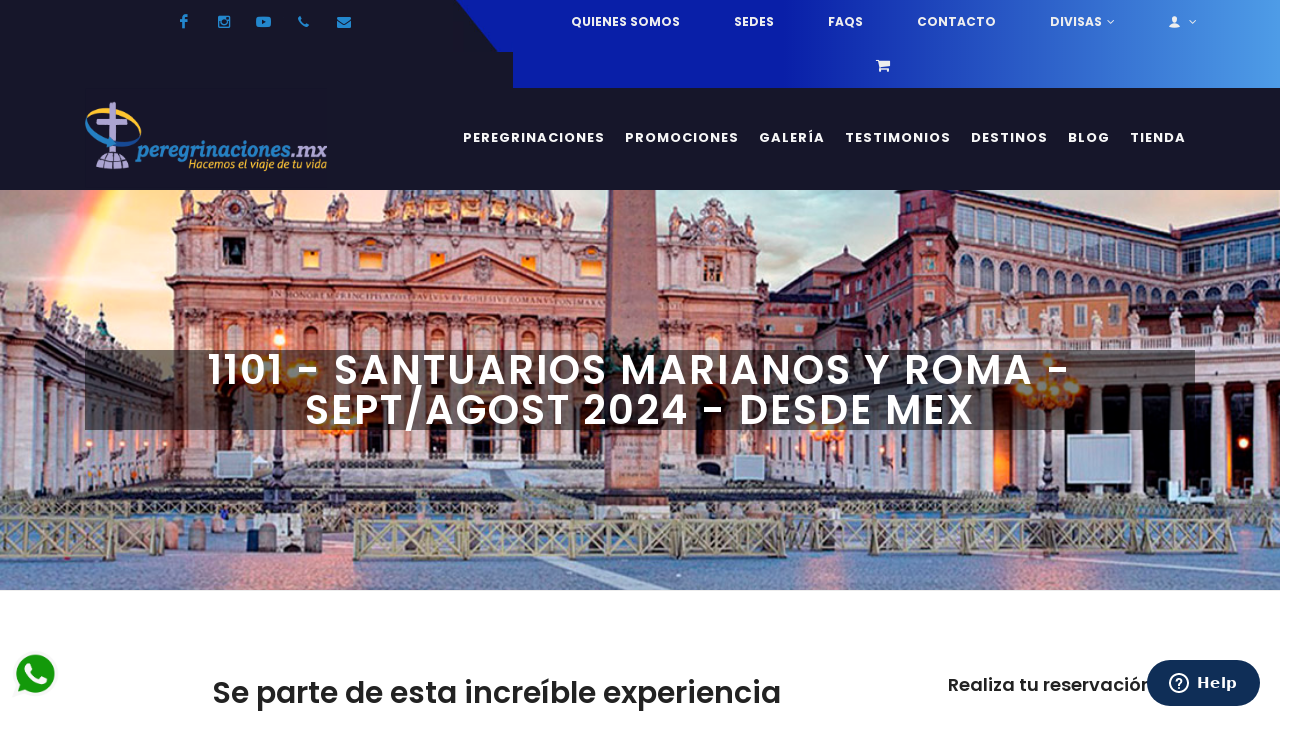

--- FILE ---
content_type: text/html; charset=UTF-8
request_url: https://peregrinaciones.mx/detalles_peregrinaciones.php?id=1101
body_size: 7847
content:


<!DOCTYPE html>
<html dir="ltr" lang="es-MX">
<head>
<!-- Global site tag (gtag.js) - Google Analytics -->
<script async src="https://www.googletagmanager.com/gtag/js?id=UA-153511182-1"></script>

<script>
  window.dataLayer = window.dataLayer || [];
  function gtag(){dataLayer.push(arguments);}
  gtag('js', new Date());

  gtag('config', 'UA-153511182-1');
</script>

	<meta http-equiv="content-type" content="text/html; charset=utf-8" />
	<meta name="author" content="https://visualsyst.com/" />
	<link rel="icon" type="image/png" href="https://peregrinaciones.mx/assets/generales/icon_peregrinaciones.png">

	<!-- Stylesheets
	============================================= -->
	<link href="https://fonts.googleapis.com/css?family=Lato:300,400,400i,700|Poppins:300,400,500,600,700|PT+Serif:400,400i&display=swap" rel="stylesheet" type="text/css" />
	<link rel="stylesheet" href="css-2/css/bootstrap.css" type="text/css" />
		<link rel="stylesheet" href="css-2/css/style.css" type="text/css" />
	<link rel="stylesheet" href="css-2/css/dark.css" type="text/css" />

	<!-- Travel Demo Specific Stylesheet -->
	<link rel="stylesheet" href="demos-2/travel/travel1.css" type="text/css" />
	<link rel="stylesheet" href="css-2/css/components/datepicker.css" type="text/css" />
	<!-- / -->

	<link rel="stylesheet" href="css-2/css/font-icons.css" type="text/css" />
	<link rel="stylesheet" href="css-2/css/animate.css" type="text/css" />
	<link rel="stylesheet" href="css-2/css/magnific-popup.css" type="text/css" />

	<!--<link rel="stylesheet" href="css/css/custom.css" type="text/css" />-->
	<meta name="viewport" content="width=device-width, initial-scale=1" />
	<link rel="stylesheet" href="css-2/css/colors.php?color=16162a" type="text/css" />
	<link rel="stylesheet" href="css-2/components/bs-select.css" type="text/css" />


	<!-- Document Title
	============================================= -->
	<title>Peregrinaciones.mx | </title>
	<script id="mcjs">!function(c,h,i,m,p){m=c.createElement(h),p=c.getElementsByTagName(h)[0],m.async=1,m.src=i,p.parentNode.insertBefore(m,p)}(document,"script","https://chimpstatic.com/mcjs-connected/js/users/f29bbb3708a856f297dfcf4ac/6151b0ee2cf58f09c9a4aa695.js");</script>
	<script type='text/javascript'>
  window.smartlook||(function(d) {
    var o=smartlook=function(){ o.api.push(arguments)},h=d.getElementsByTagName('head')[0];
    var c=d.createElement('script');o.api=new Array();c.async=true;c.type='text/javascript';
    c.charset='utf-8';c.src='https://rec.smartlook.com/recorder.js';h.appendChild(c);
    })(document);
    smartlook('init', '72394838b702ba0f0eba129670a5d21884efdbad');
</script>
<script src="https://www.google.com/recaptcha/api.js?render=6LdgXmsaAAAAAOu3dgr-a3jsdh3s8Pj8Lzo79sBE"></script>
</head>
<script id="ze-snippet" src="https://static.zdassets.com/ekr/snippet.js?key=35424c12-a71e-486d-a315-469d3931e52e"> </script>
<style>
	.badge-secondary {
    color: #fff;
    background-color: #fec52e;
    position: absolute;
    top: 2px;
    left: 22px;
}
.grecaptcha-badge {
    display: none!important;
}
</style>
<!-- End of  Zendesk Widget script -->
<body class="stretched">

	<!-- Document Wrapper
	============================================= -->
	<div id="wrapper" class="clearfix">

		<!-- Top Bar
		============================================= -->
		<div id="top-bar" class="transparent-topbar dark">
			<div>

				<div class="row justify-content-between">				
				<div class="col-12 col-md-auto" style="width:35%">

						<!-- Top Social
						============================================= -->
						<ul id="top-social">
							<li><a href="https://www.facebook.com/peregrinaciones.mx" target="_blank" class="si-facebook"><span class="ts-icon"><i class="icon-facebook"></i></span><span class="ts-text">Facebook</span></a></li>
							
							<li><a href="https://www.instagram.com/peregrinaciones.mx/" target="_blank" class="si-instagram"><span class="ts-icon"><i class="icon-instagram2"></i></span><span class="ts-text">Instagram</span></a></li>
							<li><a href="https://www.youtube.com/channel/UCv8DXQttYe5xtckF6n3ibRA" target="_blank" class="si-youtube"><span class="ts-icon"><i class="icon-youtube"></i></span><span class="ts-text">Youtube</span></a></li>
							<li><a href="tel:800 834-0000" class="si-call"><span class="ts-icon"><i class="icon-call"></i></span><span class="ts-text">52 33 31210744</span></a></li>
							<li><a href="mailto:info@peregrinaciones.mx" class="si-email3"><span class="ts-icon"><i class="icon-envelope-alt"></i></span><span class="ts-text">info@peregrinaciones.mx</span></a></li>
						</ul><!-- #top-social end -->
					
					</div><div ><img src="/images/diagonal.jpg" width="60" id="diagonal"></div>
					<div class="col-12 col-md-auto degradado"  style="width:59%">

						<!-- Top Links
						============================================= -->
						<div class="top-links">
							<ul class="top-links-container">
								<li class="top-links-item"><a href="nosotros.php">Quienes somos</a></li>
                                <li class="top-links-item"><a href="sedes.php">Sedes</a></li>
								<li class="top-links-item"><a href="faqs.php">FAQs</a></li>
								<li class="top-links-item"><a href="contacto.php">Contacto</a></li>
								<li class="top-links-item"><a href="#">Divisas</a>
									<ul class="top-links-sub-menu">
										<li class="top-links-item"><a href="#">USD $17.95</a></li>
										<li class="top-links-item"><a href="#">EUR $21.15</a></li>
										<li class="top-links-item"><a href="historial.php">Histórico</a></li>
									</ul>
								</li>
								<li class="top-links-item"><a href="#"><i class="icon-user2"></i></a>
									<ul class="top-links-sub-menu">
																					<li  class="top-links-item"><a href="login.php">Iniciar Sesión</a></li>
																														</ul>
								</li>
								<li class="top-links-item"><a href="cart.php"><i class="icon-shopping-cart" style="font-size: 15px"></i>
																	</a></li>
							</ul>
						</div><!-- .top-links end -->

					</div>

					
				</div>

			</div>
		</div><!-- #top-bar end -->

		<!-- Header
		============================================= -->
		<header id="header" class="transparent-header dark" data-sticky-class="not-dark" data-responsive-class="not-dark" data-menu-padding="28">
			<div id="header-wrap">
				<div class="container">
					<div class="header-row">

						<!-- Logo
						============================================= -->
						<div id="logo">
							<a href="/" class="standard-logo" data-dark-logo="assets/logo/logo.png"><img src="assets/logo/logo.png" alt="Logo principal PeregrinacionesMX"></a>
							<a href="/" class="retina-logo" data-dark-logo="assets/logo/logo.png"><img src="assets/logo/logo.png" alt="Logo retina PeregrinacionesMX"></a>
						</div><!-- #logo end -->

						<div id="primary-menu-trigger">
							<svg class="svg-trigger" viewBox="0 0 100 100"><path d="m 30,33 h 40 c 3.722839,0 7.5,3.126468 7.5,8.578427 0,5.451959 -2.727029,8.421573 -7.5,8.421573 h -20"></path><path d="m 30,50 h 40"></path><path d="m 70,67 h -40 c 0,0 -7.5,-0.802118 -7.5,-8.365747 0,-7.563629 7.5,-8.634253 7.5,-8.634253 h 20"></path></svg>
						</div>

						<!-- Primary Navigation
						============================================= -->
						<nav class="primary-menu style-4 menu-spacing-margin">

							<ul class="menu-container">
								
                                <li class="menu-item"><a class="menu-link" href="peregrinaciones.php?pagina=1"><div>Peregrinaciones</div></a>                                 
                                </li>
								<li class="menu-item"><a class="menu-link" href="promociones.php"><div>Promociones</div></a></li>
								<li class="menu-item"><a class="menu-link" href="galeria.php"><div>Galería</div></a></li>
								<li class="menu-item"><a class="menu-link" href="testimonios.php"><div>Testimonios</div></a></li>
								<li class="menu-item"><a class="menu-link" href="destinos.php"><div>Destinos</div></a></li>
								<li class="menu-item"><a class="menu-link" href="https://peregrinaciones.blog/" target="_blank"><div>Blog</div></a></li>
								<li class="menu-item"><a class="menu-link" href="shop.php"><div>Tienda</div></a></li>
							</ul>

						</nav><!-- #primary-menu end -->

					</div>
				</div>
			</div>
			<div class="header-wrap-clone"></div>
			<div class="whatsapp_button" style="position: fixed;bottom: 20px;left: 10px;z-index: 10000000000">
			<a href="https://api.whatsapp.com/send?phone=5213325488880&text=Hola peregrinaciones, me gustaría preguntar sobre..." target="_blank" rel="nofollow"><img src="assets/generales/whatsapp.png" width="50px"></a>
		</div>
		</header><!-- #header end -->
		<style>
			.dark #footer, #footer.dark {
					    border-top-color: #fec72f;
					}
		</style>	<meta name="description" content="Vive una maravillosa experiencia por los Santuarios Marianos de Barcelona  Lourdes París La Medalla Milagrosa y Fátima" >
	<link rel="canonical" href="https://www.peregrinaciones.mx/detalles_peregrinaciones.php?id=1101" >
	<meta property="og:title" content=" SANTUARIOS MARIANOS Y ROMA   SEPT/AGOST 2024 ">
	<meta property="og:description" content="Vive una maravillosa experiencia por los Santuarios Marianos de Barcelona  Lourdes París La Medalla Milagrosa y Fátima">
	<meta property="og:url" content="https://www.peregrinaciones.mx/detalles_peregrinaciones.php?id=1101">
	<meta property="og:site_name" content=" SANTUARIOS MARIANOS Y ROMA   SEPT/AGOST 2024 ">
	<meta property="og:type" content="article">
	<meta property="article:publisher" content="https://www.facebook.com/peregrinaciones.mx">
	<meta property="og:image" content="2024-05-09-10_27_06PORT ROMA 4.jpg">
	<meta property="og:image:width" content="1250" >
	<meta property="og:image:height" content="650" >
	<meta property="og:image:type" content="image/jpeg" >
	<meta name="twitter:title" content=" SANTUARIOS MARIANOS Y ROMA   SEPT/AGOST 2024 ">
	<meta name="twitter:description" content="Vive una maravillosa experiencia por los Santuarios Marianos de Barcelona  Lourdes París La Medalla Milagrosa y Fátima"> 
<style>
	div#header-wrap {
    background: #19182b!important;
}
.page-link{color:#19182b;}
.fecha_testimonio{font-size: 12px;color:#444444;}
</style>
			
			 						<section id="page-title" class="page-title-center page-title-parallax" style="background-image: url('images/peregrinaciones/2024-05-09-10_27_06PORT ROMA 4.jpg'); background-position: center center; padding: 160px 0;background-size: cover;" data-center="background-position: 0px -100px;" data-top-bottom="background-position:0px 200px;">
<div class="container clearfix">
<h1  style="color:white!important;width: 100%;height: 100%;background-color: rgba(0,0,0,0.5);">
	1101 - SANTUARIOS MARIANOS Y ROMA - SEPT/AGOST 2024 - DESDE MEX	</h1>
</div>
</section>

<!-- Content
		============================================= -->
		<section id="content">
			<div class="content-wrap">
				<div class="container clearfix">

					<div class="row gutter-40 col-mb-80">
						<!-- Post Content
						============================================= -->
						<div class="postcontent col-lg-9">

							
							<h2 style="text-align: center;">Se parte de esta increíble experiencia</h2>
							<div class="fechas" style="text-align: center;">
							<p style="font-size:17px">	Del: <font color="#16162a"><i class="icon-calendar-alt1"></i></font> 26 de Agosto, 2024 al <font color="#16162a"><i class="icon-calendar-alt1"></i></font> 08 de Septiembre, 2024</p>
							</div>
							<div id="oc-images" class="owl-carousel image-carousel carousel-widget" data-margin="20" data-nav="true" data-pagi="true" data-items-xs="2" data-items-sm="4" data-items-lg="4" data-items-xl="4" style="margin-top:30px">
															<div class="oc-item">
							<img src="images/peregrinaciones/2024-05-09-10_27_58barcelona.jpg" alt="2024-05-09-10_27_58barcelona.jpg" title="2024-05-09-10_27_58barcelona.jpg">
							</div>
																		<div class="oc-item">
							<img src="images/peregrinaciones/2024-05-09-10_28_28LOURDES1.jpg" alt="2024-05-09-10_28_28LOURDES1.jpg" title="2024-05-09-10_28_28LOURDES1.jpg">
							</div>
																		<div class="oc-item">
							<img src="images/peregrinaciones/2024-05-09-10_29_02asis (2).jpg" alt="2024-05-09-10_29_02asis (2).jpg" title="2024-05-09-10_29_02asis (2).jpg">
							</div>
																		<div class="oc-item">
							<img src="images/peregrinaciones/2024-05-09-10_29_23fatima.jpg" alt="2024-05-09-10_29_23fatima.jpg" title="2024-05-09-10_29_23fatima.jpg">
							</div>
																		<div class="oc-item">
							<img src="images/peregrinaciones/2024-05-09-10_29_53paris.jpg" alt="2024-05-09-10_29_53paris.jpg" title="2024-05-09-10_29_53paris.jpg">
							</div>
											

							</div>
							<style>
								.icono_detalle_per{color:#19182b;font-size: 45px}
								.contenido_det{text-align: center;}
							</style>
							<div class="row" style="margin-top:30px">
															    <div class="col contenido_det">
									<i class="icon-food2 icono_detalle_per"></i>
									<br>
									<span style="font-size: 12px">5 Comidas incluidas</span>
								</div>
							                        							    <div class="col contenido_det">
									<i class="icon-hotel icono_detalle_per"></i>
									<br>
									<span style="font-size: 12px">Hoteles y casas de peregrinos incluidos</span>
								</div>
							                        							    <div class="col contenido_det">
									<i class="icon-coins icono_detalle_per"></i>
									<br>
									<span style="font-size: 12px">Propinas incluidas</span>
								</div>
							                        							    <div class="col contenido_det">
									<i class="icon-users1 icono_detalle_per"></i>
									<br>
									<span style="font-size: 12px">Sacerdote y guía de Peregrinaciones.mx viajando con el grupo</span>
								</div>
							                        							    <div class="col contenido_det">
									<i class="icon-medkit1 icono_detalle_per"></i>
									<br>
									<span style="font-size: 12px">Seguro de viajero</span>
								</div>
							                        							    <div class="col contenido_det">
									<i class="icon-plane1 icono_detalle_per"></i>
									<br>
									<span style="font-size: 12px">Todos los vuelos incluidos desde CDMX</span>
								</div>
							                        							    <div class="col contenido_det">
									<i class="icon-bus icono_detalle_per"></i>
									<br>
									<span style="font-size: 12px">Traslados en autobús privado</span>
								</div>
							                        							</div>
							<div class="line"></div>
							<div class="row">
								<div class="col-4">
									<h4>¿Qué incluye?</h4>
									<ul style="list-style: none;">
										<li><i class="icon-check"> </i> Boletos de avión saliendo desde CDMX Alojamiento Desayunos y cenas 9 comidas Traslados en autobús privado Seguro de viaje Entradas a todos los lugares mencionados en el itinerario Impuestos y propinas Sacerdote acompañante</li>										</ul>	
								</div>
								<div class="col-4">
								<h4>¿Qué lugares visitamos?</h4>
									<ul style="list-style: none;">
										<li><i class="icon-route"> </i> Roma</li><li><i class="icon-route"> </i> Fátima</li><li><i class="icon-route"> </i> Paris</li><li><i class="icon-route"> </i> Lourdes</li><li><i class="icon-route"> </i> Asis</li><li><i class="icon-route"> </i> Barcelona</li>										</ul>			
								</div>
								<div class="col-4">
									<h4>Además...</h4>
									<ul style="list-style: none;">
										<li><i class="icon-ok-sign"> </i> Tour Conductor por parte de Peregrinaciones.mx Acompañamiento espiritual de sacerdote Guías católicos de habla hispana Kit del Peregrino</li>
										</ul>
								</div>
							</div>
							<div class="line"></div>
							<div class="row">
								<div class="col-12">
									<h4>Conoce más sobre esta peregrinación</h4>
									<p style="text-align: justify;">
										Vive una maravillosa experiencia por los Santuarios Marianos de Barcelona  Lourdes París La Medalla Milagrosa y Fátima. De la mano de nuestra madre María encontraremos a Jesús.

Además tambien peregrinaremos a Roma y al Vaticano la cuna de la Iglesia donde además de visitar grandes Basílicas tambien participaremos en la audiencia papal de los miércoles.  ¡Es tu oportunidad de vivir esta gran peregrinación
									</p>
								</div>
							</div>
							<div class="line"></div>

							<div class="row" style="text-align: center;">
																<div class="col-6"><a href="https://peregrinaciones.mx/p_01/docs/grupos/1101_1101.jpg" target="_blank" rel="nofollow"><i class="icon-download"> </i> Descargar Flyer</a></div>
																<div class="col-6"><a href="https://peregrinaciones.mx/p_01/docs/grupos/1101_1101_-_santuarios_marianos_y_roma_-_ago-sep_24_-.pdf" target="_blank" rel="nofollow"><i class="icon-download"> </i> Descargar Itinerario</a></div>
							</div>


						</div><!-- .postcontent end -->

						<!-- Sidebar
						============================================= -->
						<div class="sidebar col-lg-3">
							<div class="sidebar-widgets-wrap">

								<div class="widget widget_links clearfix">
									
									<div class="widget clearfix">
										<div class="mensaje_para_reserva">
											<h4>Realiza tu reservación</h4>
										</div>
										<form action="login_peregrinaciones.php" method="POST">
											<div class="row">
																				<div class="col-12" style="text-align: center;"><!-- <input type="checkbox"> --><span style="text-align: left;">Habitación Doble o Triple</span> <br> <b style="font-size: 18px;">$5,124 US Dollars</b> <br><span style="font-size: 10px">Precio por persona.
                                                    
                                                    *</span></div>
												<br>
												<div class="col-12" style="text-align: center;"><!-- <input type="checkbox"> --><span style="text-align: left;">Habitación Simple</span> <br> <b style="font-size: 18px;">$5,816 US Dollars</b> <br><span style="font-size: 10px">Precio por persona.
                                                    *</span></div>
																						</div>
											<br>
											<div style="display: none">
												<input type="text" value="1101" name="id_pereg">
											</div>
																							<select class="form-control" style="width: 100%;text-align: center;" name="num_pereg" required>
												<option value="">Número de Peregrinos</option>
																									<option value="1">1</option>
																										<option value="2">2</option>
																										<option value="3">3</option>
																										<option value="4">4</option>
																										<option value="5">5</option>
																										<option value="6">6</option>
																										<option value="7">7</option>
																										<option value="8">8</option>
																										<option value="9">9</option>
																										<option value="10">10</option>
													
											</select>
											<input type="submit" class="button button-3d noleftmargin" name="new_peregrino" value="RESERVAR" style="width:  100%">
																										</form>
											<br>	
										<a href="mailto:info@peregrinaciones.mx?subject=Información sobre 1101 - SANTUARIOS MARIANOS Y ROMA - SEPT/AGOST 2024 - DESDE MEX&body=Hola buen día me gustaría solicitar información sobre la peregrinación 1101 - SANTUARIOS MARIANOS Y ROMA - SEPT/AGOST 2024 - DESDE MEX http%3A%2F%2Fperegrinaciones.mx%2Fdetalles_peregrinaciones.php%3Fid%3D1101" class="button button-3d noleftmargin" style="width: 100%;text-align: center;">Más información vía email</a>
										<a href="https://api.whatsapp.com/send?phone=5213325488880&text=Hola%20peregrinaciones,%20me%20gustar%C3%ADa%20preguntar%20sobre http%3A%2F%2Fperegrinaciones.mx%2Fdetalles_peregrinaciones.php%3Fid%3D1101" class="button button-3d noleftmargin" style="width: 100%;text-align: center;">Información vía WhatsApp</a>
										<a href="tel:800 834-0000" class="button button-3d noleftmargin" style="width: 100%;text-align: center;">Llámanos</a>
										<!-- <a href="poceso_reserva.php" class="button button-3d noleftmargin" style="width: 100%;text-align: center;">Llámanos</a> -->
										
									</div>
								<style>
									.mensaje_alert{background-color: #ffd500; text-align: center;padding: 10px;color:black;font-family: 10px;border-radius: 10px 10px 0px 0px}
								</style>
								<div class="widget clearfix">
								<div class="aparta">
									<div class="mensaje_alert">¿NECESITAS AYUDA?</div>

								<form method="POST">
									<br>
									<input type="text" placeholder="Nombre*" class="form-control" name="nombre_cot" required>
									<br>
									<input type="text" class="form-control" placeholder="Correo*" name="correo_cot" required>
									<br>
									<input type="phone" class="form-control" placeholder="Teléfono*" name="telefono_cot" required>
									<br>
									<textarea class="form-control" placeholder="Mensaje" name="mensaje_cot" ></textarea>
									<br>
									<input type="submit" value="Enviar" class="button button-3d noleftmargin" style="width: 100%" name="solic_cot">
									<span style="font-size: 10px">Al hacer clic en el botón anterior, aceptas nuestros <a href="terminos_y_condiciones.php">Términos de servicio</a> e indicas que leíste y entendiste nuestra <a href="aviso_de_privacidad.php">Aviso de privacidad</a>

								</span>
								</form>
								</div>

								</div>


								</div>

							</div>
						</div><!-- .sidebar end -->
					</div>

				</div>
			</div>
		</section><!-- #content end -->
		
				<script>
			document.title += "  SANTUARIOS MARIANOS Y ROMA   SEPT/AGOST 2024 ";
		</script>
<!-- Footer
		============================================= -->
		<footer id="footer" class="dark" style="background-color: #16162a;">
			<div class="container">

				<!-- Footer Widgets
				============================================= -->
				<div class="footer-widgets-wrap">

					<div class="row col-mb-50">
						<div class="col-md-4">

							<div class="widget clearfix">

								<div class="col_one_third">

						<div class="widget clear-bottommargin-sm clearfix">

							<div class="row">
								<div class="col-lg-12 bottommargin-sm">
									<div class="footer-big-contacts">
										<img src="assets/logo/logo.png" width="250px" alt="Logo PeregrinacionesMx">
										<span style="text-align: justify;">Peregrinaciones.mx es una marca registrada de PROMOTORA DE SERVICIOS CATOLICOS S. DE R.L. DE C.V.</span>
									</div>
								</div>
								<div class="col-lg-12 bottommargin-sm">
									<div class="footer-big-contacts" style="font-size:20px">
										<span>Llámanos:</span>
										MÉXICO: +52 33 3121 0744<br>
										USA: +1 760 2227 999
										COLOMBIA: +57 601 914 2753

									</div>
								</div>

								<div class="col-lg-12 bottommargin-sm">
									<div class="footer-big-contacts" style="font-size:20px">
										<span>Envía tu consulta:</span>
										info@peregrinaciones.mx
									</div>
								</div>

							</div>

						</div>
					</div>

							</div>

						</div>
						<style>
							.dark .spost, .dark .mpost {
    border-top-color: rgba(255,255,255,0.1);
}
.clearfix::after {
    display: block;
    clear: both;
    content: "";
}
ul.list-group.list-group-flush {
    width: 80%;
}
.dark .list-group-item {
    background-color: #16172a;
    border-color: #fec72f2e;
}
						</style>

						<div class="col-md-4">

							<div class="widget clearfix">
								<h4>Site Map</h4>

								<div class="posts-sm row col-mb-30" id="travel-package-list-footer">
								<ul class="list-group list-group-flush">
										<li class="list-group-item d-flex justify-content-between align-items-center px-0">
											<i class="icon-chevron-right chevron-footer"></i> <a href="nosotros.php">Quienes somos</a>
										</li>
										<li class="list-group-item d-flex justify-content-between align-items-center px-0">
											<i class="icon-chevron-right chevron-footer"></i> <a href="peregrinaciones.php?pagina=1">Peregrinaciones</a>
										</li>
										<li class="list-group-item d-flex justify-content-between align-items-center px-0">
											<i class="icon-chevron-right chevron-footer"></i> <a href="promociones.php">Promociones</a>
										</li>
										<li class="list-group-item d-flex justify-content-between align-items-center px-0">
											<i class="icon-chevron-right chevron-footer"></i> <a href="galeria.php">Galería</a>
										</li>
										<li class="list-group-item d-flex justify-content-between align-items-center px-0">
											<i class="icon-chevron-right chevron-footer"></i> <a href="faqs.php">Preguntas Frecuentes</a>
										</li>
										<li class="list-group-item d-flex justify-content-between align-items-center px-0">
											<i class="icon-chevron-right chevron-footer"></i> <a href="testimonios.php">Testimonios</a>
										</li>
										<li class="list-group-item d-flex justify-content-between align-items-center px-0">
											<i class="icon-chevron-right chevron-footer"></i> <a href="destinos.php">Destinos</a>
										</li>
										<li class="list-group-item d-flex justify-content-between align-items-center px-0">
											<i class="icon-chevron-right chevron-footer"></i> <a href="shop.php">Tienda</a>
										</li>
									</ul>
									
								</div>
							</div>

						</div>

						<div class="col-md-4">

							<div class="widget widget_links clearfix">

								<h4>CONOCE ALGUNOS DESTINOS</h4>


								<div class="row col-mb-30">
									<div class="col-6"><ul><li><a href="destinos_peregrinaciones.php?destino=106">Camino de Santiago</a></li><li><a href="destinos_peregrinaciones.php?destino=104">Berea</a></li><li><a href="destinos_peregrinaciones.php?destino=108">Chartres</a></li><li><a href="destinos_peregrinaciones.php?destino=110">Corinto</a></li></ul></div><div class="col-6"><ul><li><a href="destinos_peregrinaciones.php?destino=101">Atenas</a></li><li><a href="destinos_peregrinaciones.php?destino=109">Coimbra</a></li><li><a href="destinos_peregrinaciones.php?destino=99">Ars</a></li><li><a href="destinos_peregrinaciones.php?destino=97">Alexandria de Troáde </a></li></ul></div>								</div>

							</div>

							<div class="widget subscribe-widget clearfix">
								<h5>Obtén las últimas Ofertas y Cupones por Email:</h5>
								<div class="widget-subscribe-form-result"></div>
								<link href="//cdn-images.mailchimp.com/embedcode/horizontal-slim-10_7.css" rel="stylesheet" type="text/css">

							<form id="widget-subscribe-form"  action="https://peregrinaciones.us20.list-manage.com/subscribe/post?u=7c6ba5eed2f4e3f4f7d98c24e&amp;id=0792fa662d" method="post" class="nobottommargin validate" target="_blank" novalidate>
								<div class="input-group divcenter">
									<div class="input-group-prepend">
										<div class="input-group-text"><i class="icon-email2"></i></div>
									</div>
									<input type="email" value="" id="mce-EMAIL" name="EMAIL" class="form-control required email" placeholder="Ingresa tu email" required>

									<div style="position: absolute; left: -5000px;" aria-hidden="true"><input type="text" name="b_7c6ba5eed2f4e3f4f7d98c24e_0792fa662d" tabindex="-1" value=""></div>
									<div class="input-group-append">
										<input type="submit" value="Subscribe" name="subscribe" id="mc-embedded-subscribe" class="btn bgcolor" style="color:white;border:1px solid white;">
									</div>
								</div>
							</form>
							<br><br>
							<span style="padding: 10px 10px">Reg. Nac. de Turismo 04140391107</span>
							</div>

						</div>
					</div>

				</div><!-- .footer-widgets-wrap end -->

			</div>

			<!-- Copyrights
			============================================= -->
			<div id="copyrights">
				<div class="container">

					<div class="row col-mb-30">

						<div class="col-md-6 text-center text-md-left">
							Copyrights © 2019 - 2020 Todos los derechos reservados Peregrinaciones.mx®<br>
							<div class="copyright-links"><a href="terminos_y_condiciones.php" style="color:white">Términos y Condiciones</a> / <a href="aviso_de_privacidad.php" style="color:white;">Aviso de Privacidad</a></div>
						</div>

						<div class="col-md-6 text-center text-md-right">
							<div class="d-flex justify-content-center justify-content-md-end">
								<a href="https://www.facebook.com/peregrinaciones.mx" class="social-icon si-small si-borderless si-facebook" target="_blank">
								<i class="icon-facebook"></i>
								<i class="icon-facebook"></i>
							</a>

							

							<a href="https://www.youtube.com/channel/UCv8DXQttYe5xtckF6n3ibRA" class="social-icon si-small si-borderless si-youtube" target="_blank">
								<i class="icon-youtube"></i>
								<i class="icon-youtube"></i>
							</a>

							<a href="https://www.instagram.com/peregrinaciones.mx/" class="social-icon si-small si-borderless si-instagram" target="_blank">
								<i class="icon-instagram"></i>
								<i class="icon-instagram"></i>
							</a>
							</div>

							<div class="clear"></div>

							<i class="icon-envelope2"></i> info@peregrinaciones.mx <span class="middot">&middot;</span> <i class="icon-headphones"></i> 52 33 31210744
						</div>

					</div>
					<div class="row" style="text-align: center;">
					<div class="col-12">Desarrollado por 
						<a href="Https://visualsyst.com/" style="color: white" target="_blank"><img src="https://visualsyst.com/images/vs-icono.ico" width="20px"> 
							<span>Visual Systems</span> 
					</a> para Peregrinaciones.mx
					</div>
				</div>

				</div>
			</div><!-- #copyrights end -->
		</footer><!-- #footer end -->

	</div><!-- #wrapper end -->

	<!-- Go To Top
	============================================= -->
	<div id="gotoTop" class="icon-angle-up"></div>

	<!-- JavaScripts
	============================================= -->
	<script src="js/js/jquery.js"></script>
	<script src="js/js/plugins.min.js"></script>
	<script src="https://maps.google.com/maps/api/js?key=AIzaSyAO2BYvn4xyrdisvP8feA4AS_PGZFxJDp4"></script>

	<!-- Travel Demo Specific Script -->
	<script src="js/js/components/datepicker.js"></script>
	<!-- / -->

	<!-- Footer Scripts
	============================================= -->
	<script src="js/js/functions.js"></script>
	<script src="js/components/bs-select.js"></script>

	<script>

		$(function() {
			$('.travel-date-group').datepicker({
				autoclose: true,
				startDate: "today"
			});
		});

	</script>

</body>
</html>

--- FILE ---
content_type: text/html; charset=utf-8
request_url: https://www.google.com/recaptcha/api2/anchor?ar=1&k=6LdgXmsaAAAAAOu3dgr-a3jsdh3s8Pj8Lzo79sBE&co=aHR0cHM6Ly9wZXJlZ3JpbmFjaW9uZXMubXg6NDQz&hl=en&v=PoyoqOPhxBO7pBk68S4YbpHZ&size=invisible&anchor-ms=20000&execute-ms=30000&cb=hkxrp3u0uyz7
body_size: 48850
content:
<!DOCTYPE HTML><html dir="ltr" lang="en"><head><meta http-equiv="Content-Type" content="text/html; charset=UTF-8">
<meta http-equiv="X-UA-Compatible" content="IE=edge">
<title>reCAPTCHA</title>
<style type="text/css">
/* cyrillic-ext */
@font-face {
  font-family: 'Roboto';
  font-style: normal;
  font-weight: 400;
  font-stretch: 100%;
  src: url(//fonts.gstatic.com/s/roboto/v48/KFO7CnqEu92Fr1ME7kSn66aGLdTylUAMa3GUBHMdazTgWw.woff2) format('woff2');
  unicode-range: U+0460-052F, U+1C80-1C8A, U+20B4, U+2DE0-2DFF, U+A640-A69F, U+FE2E-FE2F;
}
/* cyrillic */
@font-face {
  font-family: 'Roboto';
  font-style: normal;
  font-weight: 400;
  font-stretch: 100%;
  src: url(//fonts.gstatic.com/s/roboto/v48/KFO7CnqEu92Fr1ME7kSn66aGLdTylUAMa3iUBHMdazTgWw.woff2) format('woff2');
  unicode-range: U+0301, U+0400-045F, U+0490-0491, U+04B0-04B1, U+2116;
}
/* greek-ext */
@font-face {
  font-family: 'Roboto';
  font-style: normal;
  font-weight: 400;
  font-stretch: 100%;
  src: url(//fonts.gstatic.com/s/roboto/v48/KFO7CnqEu92Fr1ME7kSn66aGLdTylUAMa3CUBHMdazTgWw.woff2) format('woff2');
  unicode-range: U+1F00-1FFF;
}
/* greek */
@font-face {
  font-family: 'Roboto';
  font-style: normal;
  font-weight: 400;
  font-stretch: 100%;
  src: url(//fonts.gstatic.com/s/roboto/v48/KFO7CnqEu92Fr1ME7kSn66aGLdTylUAMa3-UBHMdazTgWw.woff2) format('woff2');
  unicode-range: U+0370-0377, U+037A-037F, U+0384-038A, U+038C, U+038E-03A1, U+03A3-03FF;
}
/* math */
@font-face {
  font-family: 'Roboto';
  font-style: normal;
  font-weight: 400;
  font-stretch: 100%;
  src: url(//fonts.gstatic.com/s/roboto/v48/KFO7CnqEu92Fr1ME7kSn66aGLdTylUAMawCUBHMdazTgWw.woff2) format('woff2');
  unicode-range: U+0302-0303, U+0305, U+0307-0308, U+0310, U+0312, U+0315, U+031A, U+0326-0327, U+032C, U+032F-0330, U+0332-0333, U+0338, U+033A, U+0346, U+034D, U+0391-03A1, U+03A3-03A9, U+03B1-03C9, U+03D1, U+03D5-03D6, U+03F0-03F1, U+03F4-03F5, U+2016-2017, U+2034-2038, U+203C, U+2040, U+2043, U+2047, U+2050, U+2057, U+205F, U+2070-2071, U+2074-208E, U+2090-209C, U+20D0-20DC, U+20E1, U+20E5-20EF, U+2100-2112, U+2114-2115, U+2117-2121, U+2123-214F, U+2190, U+2192, U+2194-21AE, U+21B0-21E5, U+21F1-21F2, U+21F4-2211, U+2213-2214, U+2216-22FF, U+2308-230B, U+2310, U+2319, U+231C-2321, U+2336-237A, U+237C, U+2395, U+239B-23B7, U+23D0, U+23DC-23E1, U+2474-2475, U+25AF, U+25B3, U+25B7, U+25BD, U+25C1, U+25CA, U+25CC, U+25FB, U+266D-266F, U+27C0-27FF, U+2900-2AFF, U+2B0E-2B11, U+2B30-2B4C, U+2BFE, U+3030, U+FF5B, U+FF5D, U+1D400-1D7FF, U+1EE00-1EEFF;
}
/* symbols */
@font-face {
  font-family: 'Roboto';
  font-style: normal;
  font-weight: 400;
  font-stretch: 100%;
  src: url(//fonts.gstatic.com/s/roboto/v48/KFO7CnqEu92Fr1ME7kSn66aGLdTylUAMaxKUBHMdazTgWw.woff2) format('woff2');
  unicode-range: U+0001-000C, U+000E-001F, U+007F-009F, U+20DD-20E0, U+20E2-20E4, U+2150-218F, U+2190, U+2192, U+2194-2199, U+21AF, U+21E6-21F0, U+21F3, U+2218-2219, U+2299, U+22C4-22C6, U+2300-243F, U+2440-244A, U+2460-24FF, U+25A0-27BF, U+2800-28FF, U+2921-2922, U+2981, U+29BF, U+29EB, U+2B00-2BFF, U+4DC0-4DFF, U+FFF9-FFFB, U+10140-1018E, U+10190-1019C, U+101A0, U+101D0-101FD, U+102E0-102FB, U+10E60-10E7E, U+1D2C0-1D2D3, U+1D2E0-1D37F, U+1F000-1F0FF, U+1F100-1F1AD, U+1F1E6-1F1FF, U+1F30D-1F30F, U+1F315, U+1F31C, U+1F31E, U+1F320-1F32C, U+1F336, U+1F378, U+1F37D, U+1F382, U+1F393-1F39F, U+1F3A7-1F3A8, U+1F3AC-1F3AF, U+1F3C2, U+1F3C4-1F3C6, U+1F3CA-1F3CE, U+1F3D4-1F3E0, U+1F3ED, U+1F3F1-1F3F3, U+1F3F5-1F3F7, U+1F408, U+1F415, U+1F41F, U+1F426, U+1F43F, U+1F441-1F442, U+1F444, U+1F446-1F449, U+1F44C-1F44E, U+1F453, U+1F46A, U+1F47D, U+1F4A3, U+1F4B0, U+1F4B3, U+1F4B9, U+1F4BB, U+1F4BF, U+1F4C8-1F4CB, U+1F4D6, U+1F4DA, U+1F4DF, U+1F4E3-1F4E6, U+1F4EA-1F4ED, U+1F4F7, U+1F4F9-1F4FB, U+1F4FD-1F4FE, U+1F503, U+1F507-1F50B, U+1F50D, U+1F512-1F513, U+1F53E-1F54A, U+1F54F-1F5FA, U+1F610, U+1F650-1F67F, U+1F687, U+1F68D, U+1F691, U+1F694, U+1F698, U+1F6AD, U+1F6B2, U+1F6B9-1F6BA, U+1F6BC, U+1F6C6-1F6CF, U+1F6D3-1F6D7, U+1F6E0-1F6EA, U+1F6F0-1F6F3, U+1F6F7-1F6FC, U+1F700-1F7FF, U+1F800-1F80B, U+1F810-1F847, U+1F850-1F859, U+1F860-1F887, U+1F890-1F8AD, U+1F8B0-1F8BB, U+1F8C0-1F8C1, U+1F900-1F90B, U+1F93B, U+1F946, U+1F984, U+1F996, U+1F9E9, U+1FA00-1FA6F, U+1FA70-1FA7C, U+1FA80-1FA89, U+1FA8F-1FAC6, U+1FACE-1FADC, U+1FADF-1FAE9, U+1FAF0-1FAF8, U+1FB00-1FBFF;
}
/* vietnamese */
@font-face {
  font-family: 'Roboto';
  font-style: normal;
  font-weight: 400;
  font-stretch: 100%;
  src: url(//fonts.gstatic.com/s/roboto/v48/KFO7CnqEu92Fr1ME7kSn66aGLdTylUAMa3OUBHMdazTgWw.woff2) format('woff2');
  unicode-range: U+0102-0103, U+0110-0111, U+0128-0129, U+0168-0169, U+01A0-01A1, U+01AF-01B0, U+0300-0301, U+0303-0304, U+0308-0309, U+0323, U+0329, U+1EA0-1EF9, U+20AB;
}
/* latin-ext */
@font-face {
  font-family: 'Roboto';
  font-style: normal;
  font-weight: 400;
  font-stretch: 100%;
  src: url(//fonts.gstatic.com/s/roboto/v48/KFO7CnqEu92Fr1ME7kSn66aGLdTylUAMa3KUBHMdazTgWw.woff2) format('woff2');
  unicode-range: U+0100-02BA, U+02BD-02C5, U+02C7-02CC, U+02CE-02D7, U+02DD-02FF, U+0304, U+0308, U+0329, U+1D00-1DBF, U+1E00-1E9F, U+1EF2-1EFF, U+2020, U+20A0-20AB, U+20AD-20C0, U+2113, U+2C60-2C7F, U+A720-A7FF;
}
/* latin */
@font-face {
  font-family: 'Roboto';
  font-style: normal;
  font-weight: 400;
  font-stretch: 100%;
  src: url(//fonts.gstatic.com/s/roboto/v48/KFO7CnqEu92Fr1ME7kSn66aGLdTylUAMa3yUBHMdazQ.woff2) format('woff2');
  unicode-range: U+0000-00FF, U+0131, U+0152-0153, U+02BB-02BC, U+02C6, U+02DA, U+02DC, U+0304, U+0308, U+0329, U+2000-206F, U+20AC, U+2122, U+2191, U+2193, U+2212, U+2215, U+FEFF, U+FFFD;
}
/* cyrillic-ext */
@font-face {
  font-family: 'Roboto';
  font-style: normal;
  font-weight: 500;
  font-stretch: 100%;
  src: url(//fonts.gstatic.com/s/roboto/v48/KFO7CnqEu92Fr1ME7kSn66aGLdTylUAMa3GUBHMdazTgWw.woff2) format('woff2');
  unicode-range: U+0460-052F, U+1C80-1C8A, U+20B4, U+2DE0-2DFF, U+A640-A69F, U+FE2E-FE2F;
}
/* cyrillic */
@font-face {
  font-family: 'Roboto';
  font-style: normal;
  font-weight: 500;
  font-stretch: 100%;
  src: url(//fonts.gstatic.com/s/roboto/v48/KFO7CnqEu92Fr1ME7kSn66aGLdTylUAMa3iUBHMdazTgWw.woff2) format('woff2');
  unicode-range: U+0301, U+0400-045F, U+0490-0491, U+04B0-04B1, U+2116;
}
/* greek-ext */
@font-face {
  font-family: 'Roboto';
  font-style: normal;
  font-weight: 500;
  font-stretch: 100%;
  src: url(//fonts.gstatic.com/s/roboto/v48/KFO7CnqEu92Fr1ME7kSn66aGLdTylUAMa3CUBHMdazTgWw.woff2) format('woff2');
  unicode-range: U+1F00-1FFF;
}
/* greek */
@font-face {
  font-family: 'Roboto';
  font-style: normal;
  font-weight: 500;
  font-stretch: 100%;
  src: url(//fonts.gstatic.com/s/roboto/v48/KFO7CnqEu92Fr1ME7kSn66aGLdTylUAMa3-UBHMdazTgWw.woff2) format('woff2');
  unicode-range: U+0370-0377, U+037A-037F, U+0384-038A, U+038C, U+038E-03A1, U+03A3-03FF;
}
/* math */
@font-face {
  font-family: 'Roboto';
  font-style: normal;
  font-weight: 500;
  font-stretch: 100%;
  src: url(//fonts.gstatic.com/s/roboto/v48/KFO7CnqEu92Fr1ME7kSn66aGLdTylUAMawCUBHMdazTgWw.woff2) format('woff2');
  unicode-range: U+0302-0303, U+0305, U+0307-0308, U+0310, U+0312, U+0315, U+031A, U+0326-0327, U+032C, U+032F-0330, U+0332-0333, U+0338, U+033A, U+0346, U+034D, U+0391-03A1, U+03A3-03A9, U+03B1-03C9, U+03D1, U+03D5-03D6, U+03F0-03F1, U+03F4-03F5, U+2016-2017, U+2034-2038, U+203C, U+2040, U+2043, U+2047, U+2050, U+2057, U+205F, U+2070-2071, U+2074-208E, U+2090-209C, U+20D0-20DC, U+20E1, U+20E5-20EF, U+2100-2112, U+2114-2115, U+2117-2121, U+2123-214F, U+2190, U+2192, U+2194-21AE, U+21B0-21E5, U+21F1-21F2, U+21F4-2211, U+2213-2214, U+2216-22FF, U+2308-230B, U+2310, U+2319, U+231C-2321, U+2336-237A, U+237C, U+2395, U+239B-23B7, U+23D0, U+23DC-23E1, U+2474-2475, U+25AF, U+25B3, U+25B7, U+25BD, U+25C1, U+25CA, U+25CC, U+25FB, U+266D-266F, U+27C0-27FF, U+2900-2AFF, U+2B0E-2B11, U+2B30-2B4C, U+2BFE, U+3030, U+FF5B, U+FF5D, U+1D400-1D7FF, U+1EE00-1EEFF;
}
/* symbols */
@font-face {
  font-family: 'Roboto';
  font-style: normal;
  font-weight: 500;
  font-stretch: 100%;
  src: url(//fonts.gstatic.com/s/roboto/v48/KFO7CnqEu92Fr1ME7kSn66aGLdTylUAMaxKUBHMdazTgWw.woff2) format('woff2');
  unicode-range: U+0001-000C, U+000E-001F, U+007F-009F, U+20DD-20E0, U+20E2-20E4, U+2150-218F, U+2190, U+2192, U+2194-2199, U+21AF, U+21E6-21F0, U+21F3, U+2218-2219, U+2299, U+22C4-22C6, U+2300-243F, U+2440-244A, U+2460-24FF, U+25A0-27BF, U+2800-28FF, U+2921-2922, U+2981, U+29BF, U+29EB, U+2B00-2BFF, U+4DC0-4DFF, U+FFF9-FFFB, U+10140-1018E, U+10190-1019C, U+101A0, U+101D0-101FD, U+102E0-102FB, U+10E60-10E7E, U+1D2C0-1D2D3, U+1D2E0-1D37F, U+1F000-1F0FF, U+1F100-1F1AD, U+1F1E6-1F1FF, U+1F30D-1F30F, U+1F315, U+1F31C, U+1F31E, U+1F320-1F32C, U+1F336, U+1F378, U+1F37D, U+1F382, U+1F393-1F39F, U+1F3A7-1F3A8, U+1F3AC-1F3AF, U+1F3C2, U+1F3C4-1F3C6, U+1F3CA-1F3CE, U+1F3D4-1F3E0, U+1F3ED, U+1F3F1-1F3F3, U+1F3F5-1F3F7, U+1F408, U+1F415, U+1F41F, U+1F426, U+1F43F, U+1F441-1F442, U+1F444, U+1F446-1F449, U+1F44C-1F44E, U+1F453, U+1F46A, U+1F47D, U+1F4A3, U+1F4B0, U+1F4B3, U+1F4B9, U+1F4BB, U+1F4BF, U+1F4C8-1F4CB, U+1F4D6, U+1F4DA, U+1F4DF, U+1F4E3-1F4E6, U+1F4EA-1F4ED, U+1F4F7, U+1F4F9-1F4FB, U+1F4FD-1F4FE, U+1F503, U+1F507-1F50B, U+1F50D, U+1F512-1F513, U+1F53E-1F54A, U+1F54F-1F5FA, U+1F610, U+1F650-1F67F, U+1F687, U+1F68D, U+1F691, U+1F694, U+1F698, U+1F6AD, U+1F6B2, U+1F6B9-1F6BA, U+1F6BC, U+1F6C6-1F6CF, U+1F6D3-1F6D7, U+1F6E0-1F6EA, U+1F6F0-1F6F3, U+1F6F7-1F6FC, U+1F700-1F7FF, U+1F800-1F80B, U+1F810-1F847, U+1F850-1F859, U+1F860-1F887, U+1F890-1F8AD, U+1F8B0-1F8BB, U+1F8C0-1F8C1, U+1F900-1F90B, U+1F93B, U+1F946, U+1F984, U+1F996, U+1F9E9, U+1FA00-1FA6F, U+1FA70-1FA7C, U+1FA80-1FA89, U+1FA8F-1FAC6, U+1FACE-1FADC, U+1FADF-1FAE9, U+1FAF0-1FAF8, U+1FB00-1FBFF;
}
/* vietnamese */
@font-face {
  font-family: 'Roboto';
  font-style: normal;
  font-weight: 500;
  font-stretch: 100%;
  src: url(//fonts.gstatic.com/s/roboto/v48/KFO7CnqEu92Fr1ME7kSn66aGLdTylUAMa3OUBHMdazTgWw.woff2) format('woff2');
  unicode-range: U+0102-0103, U+0110-0111, U+0128-0129, U+0168-0169, U+01A0-01A1, U+01AF-01B0, U+0300-0301, U+0303-0304, U+0308-0309, U+0323, U+0329, U+1EA0-1EF9, U+20AB;
}
/* latin-ext */
@font-face {
  font-family: 'Roboto';
  font-style: normal;
  font-weight: 500;
  font-stretch: 100%;
  src: url(//fonts.gstatic.com/s/roboto/v48/KFO7CnqEu92Fr1ME7kSn66aGLdTylUAMa3KUBHMdazTgWw.woff2) format('woff2');
  unicode-range: U+0100-02BA, U+02BD-02C5, U+02C7-02CC, U+02CE-02D7, U+02DD-02FF, U+0304, U+0308, U+0329, U+1D00-1DBF, U+1E00-1E9F, U+1EF2-1EFF, U+2020, U+20A0-20AB, U+20AD-20C0, U+2113, U+2C60-2C7F, U+A720-A7FF;
}
/* latin */
@font-face {
  font-family: 'Roboto';
  font-style: normal;
  font-weight: 500;
  font-stretch: 100%;
  src: url(//fonts.gstatic.com/s/roboto/v48/KFO7CnqEu92Fr1ME7kSn66aGLdTylUAMa3yUBHMdazQ.woff2) format('woff2');
  unicode-range: U+0000-00FF, U+0131, U+0152-0153, U+02BB-02BC, U+02C6, U+02DA, U+02DC, U+0304, U+0308, U+0329, U+2000-206F, U+20AC, U+2122, U+2191, U+2193, U+2212, U+2215, U+FEFF, U+FFFD;
}
/* cyrillic-ext */
@font-face {
  font-family: 'Roboto';
  font-style: normal;
  font-weight: 900;
  font-stretch: 100%;
  src: url(//fonts.gstatic.com/s/roboto/v48/KFO7CnqEu92Fr1ME7kSn66aGLdTylUAMa3GUBHMdazTgWw.woff2) format('woff2');
  unicode-range: U+0460-052F, U+1C80-1C8A, U+20B4, U+2DE0-2DFF, U+A640-A69F, U+FE2E-FE2F;
}
/* cyrillic */
@font-face {
  font-family: 'Roboto';
  font-style: normal;
  font-weight: 900;
  font-stretch: 100%;
  src: url(//fonts.gstatic.com/s/roboto/v48/KFO7CnqEu92Fr1ME7kSn66aGLdTylUAMa3iUBHMdazTgWw.woff2) format('woff2');
  unicode-range: U+0301, U+0400-045F, U+0490-0491, U+04B0-04B1, U+2116;
}
/* greek-ext */
@font-face {
  font-family: 'Roboto';
  font-style: normal;
  font-weight: 900;
  font-stretch: 100%;
  src: url(//fonts.gstatic.com/s/roboto/v48/KFO7CnqEu92Fr1ME7kSn66aGLdTylUAMa3CUBHMdazTgWw.woff2) format('woff2');
  unicode-range: U+1F00-1FFF;
}
/* greek */
@font-face {
  font-family: 'Roboto';
  font-style: normal;
  font-weight: 900;
  font-stretch: 100%;
  src: url(//fonts.gstatic.com/s/roboto/v48/KFO7CnqEu92Fr1ME7kSn66aGLdTylUAMa3-UBHMdazTgWw.woff2) format('woff2');
  unicode-range: U+0370-0377, U+037A-037F, U+0384-038A, U+038C, U+038E-03A1, U+03A3-03FF;
}
/* math */
@font-face {
  font-family: 'Roboto';
  font-style: normal;
  font-weight: 900;
  font-stretch: 100%;
  src: url(//fonts.gstatic.com/s/roboto/v48/KFO7CnqEu92Fr1ME7kSn66aGLdTylUAMawCUBHMdazTgWw.woff2) format('woff2');
  unicode-range: U+0302-0303, U+0305, U+0307-0308, U+0310, U+0312, U+0315, U+031A, U+0326-0327, U+032C, U+032F-0330, U+0332-0333, U+0338, U+033A, U+0346, U+034D, U+0391-03A1, U+03A3-03A9, U+03B1-03C9, U+03D1, U+03D5-03D6, U+03F0-03F1, U+03F4-03F5, U+2016-2017, U+2034-2038, U+203C, U+2040, U+2043, U+2047, U+2050, U+2057, U+205F, U+2070-2071, U+2074-208E, U+2090-209C, U+20D0-20DC, U+20E1, U+20E5-20EF, U+2100-2112, U+2114-2115, U+2117-2121, U+2123-214F, U+2190, U+2192, U+2194-21AE, U+21B0-21E5, U+21F1-21F2, U+21F4-2211, U+2213-2214, U+2216-22FF, U+2308-230B, U+2310, U+2319, U+231C-2321, U+2336-237A, U+237C, U+2395, U+239B-23B7, U+23D0, U+23DC-23E1, U+2474-2475, U+25AF, U+25B3, U+25B7, U+25BD, U+25C1, U+25CA, U+25CC, U+25FB, U+266D-266F, U+27C0-27FF, U+2900-2AFF, U+2B0E-2B11, U+2B30-2B4C, U+2BFE, U+3030, U+FF5B, U+FF5D, U+1D400-1D7FF, U+1EE00-1EEFF;
}
/* symbols */
@font-face {
  font-family: 'Roboto';
  font-style: normal;
  font-weight: 900;
  font-stretch: 100%;
  src: url(//fonts.gstatic.com/s/roboto/v48/KFO7CnqEu92Fr1ME7kSn66aGLdTylUAMaxKUBHMdazTgWw.woff2) format('woff2');
  unicode-range: U+0001-000C, U+000E-001F, U+007F-009F, U+20DD-20E0, U+20E2-20E4, U+2150-218F, U+2190, U+2192, U+2194-2199, U+21AF, U+21E6-21F0, U+21F3, U+2218-2219, U+2299, U+22C4-22C6, U+2300-243F, U+2440-244A, U+2460-24FF, U+25A0-27BF, U+2800-28FF, U+2921-2922, U+2981, U+29BF, U+29EB, U+2B00-2BFF, U+4DC0-4DFF, U+FFF9-FFFB, U+10140-1018E, U+10190-1019C, U+101A0, U+101D0-101FD, U+102E0-102FB, U+10E60-10E7E, U+1D2C0-1D2D3, U+1D2E0-1D37F, U+1F000-1F0FF, U+1F100-1F1AD, U+1F1E6-1F1FF, U+1F30D-1F30F, U+1F315, U+1F31C, U+1F31E, U+1F320-1F32C, U+1F336, U+1F378, U+1F37D, U+1F382, U+1F393-1F39F, U+1F3A7-1F3A8, U+1F3AC-1F3AF, U+1F3C2, U+1F3C4-1F3C6, U+1F3CA-1F3CE, U+1F3D4-1F3E0, U+1F3ED, U+1F3F1-1F3F3, U+1F3F5-1F3F7, U+1F408, U+1F415, U+1F41F, U+1F426, U+1F43F, U+1F441-1F442, U+1F444, U+1F446-1F449, U+1F44C-1F44E, U+1F453, U+1F46A, U+1F47D, U+1F4A3, U+1F4B0, U+1F4B3, U+1F4B9, U+1F4BB, U+1F4BF, U+1F4C8-1F4CB, U+1F4D6, U+1F4DA, U+1F4DF, U+1F4E3-1F4E6, U+1F4EA-1F4ED, U+1F4F7, U+1F4F9-1F4FB, U+1F4FD-1F4FE, U+1F503, U+1F507-1F50B, U+1F50D, U+1F512-1F513, U+1F53E-1F54A, U+1F54F-1F5FA, U+1F610, U+1F650-1F67F, U+1F687, U+1F68D, U+1F691, U+1F694, U+1F698, U+1F6AD, U+1F6B2, U+1F6B9-1F6BA, U+1F6BC, U+1F6C6-1F6CF, U+1F6D3-1F6D7, U+1F6E0-1F6EA, U+1F6F0-1F6F3, U+1F6F7-1F6FC, U+1F700-1F7FF, U+1F800-1F80B, U+1F810-1F847, U+1F850-1F859, U+1F860-1F887, U+1F890-1F8AD, U+1F8B0-1F8BB, U+1F8C0-1F8C1, U+1F900-1F90B, U+1F93B, U+1F946, U+1F984, U+1F996, U+1F9E9, U+1FA00-1FA6F, U+1FA70-1FA7C, U+1FA80-1FA89, U+1FA8F-1FAC6, U+1FACE-1FADC, U+1FADF-1FAE9, U+1FAF0-1FAF8, U+1FB00-1FBFF;
}
/* vietnamese */
@font-face {
  font-family: 'Roboto';
  font-style: normal;
  font-weight: 900;
  font-stretch: 100%;
  src: url(//fonts.gstatic.com/s/roboto/v48/KFO7CnqEu92Fr1ME7kSn66aGLdTylUAMa3OUBHMdazTgWw.woff2) format('woff2');
  unicode-range: U+0102-0103, U+0110-0111, U+0128-0129, U+0168-0169, U+01A0-01A1, U+01AF-01B0, U+0300-0301, U+0303-0304, U+0308-0309, U+0323, U+0329, U+1EA0-1EF9, U+20AB;
}
/* latin-ext */
@font-face {
  font-family: 'Roboto';
  font-style: normal;
  font-weight: 900;
  font-stretch: 100%;
  src: url(//fonts.gstatic.com/s/roboto/v48/KFO7CnqEu92Fr1ME7kSn66aGLdTylUAMa3KUBHMdazTgWw.woff2) format('woff2');
  unicode-range: U+0100-02BA, U+02BD-02C5, U+02C7-02CC, U+02CE-02D7, U+02DD-02FF, U+0304, U+0308, U+0329, U+1D00-1DBF, U+1E00-1E9F, U+1EF2-1EFF, U+2020, U+20A0-20AB, U+20AD-20C0, U+2113, U+2C60-2C7F, U+A720-A7FF;
}
/* latin */
@font-face {
  font-family: 'Roboto';
  font-style: normal;
  font-weight: 900;
  font-stretch: 100%;
  src: url(//fonts.gstatic.com/s/roboto/v48/KFO7CnqEu92Fr1ME7kSn66aGLdTylUAMa3yUBHMdazQ.woff2) format('woff2');
  unicode-range: U+0000-00FF, U+0131, U+0152-0153, U+02BB-02BC, U+02C6, U+02DA, U+02DC, U+0304, U+0308, U+0329, U+2000-206F, U+20AC, U+2122, U+2191, U+2193, U+2212, U+2215, U+FEFF, U+FFFD;
}

</style>
<link rel="stylesheet" type="text/css" href="https://www.gstatic.com/recaptcha/releases/PoyoqOPhxBO7pBk68S4YbpHZ/styles__ltr.css">
<script nonce="9EENEhgXCWgGu0Rso4PAyw" type="text/javascript">window['__recaptcha_api'] = 'https://www.google.com/recaptcha/api2/';</script>
<script type="text/javascript" src="https://www.gstatic.com/recaptcha/releases/PoyoqOPhxBO7pBk68S4YbpHZ/recaptcha__en.js" nonce="9EENEhgXCWgGu0Rso4PAyw">
      
    </script></head>
<body><div id="rc-anchor-alert" class="rc-anchor-alert"></div>
<input type="hidden" id="recaptcha-token" value="[base64]">
<script type="text/javascript" nonce="9EENEhgXCWgGu0Rso4PAyw">
      recaptcha.anchor.Main.init("[\x22ainput\x22,[\x22bgdata\x22,\x22\x22,\[base64]/[base64]/[base64]/KE4oMTI0LHYsdi5HKSxMWihsLHYpKTpOKDEyNCx2LGwpLFYpLHYpLFQpKSxGKDE3MSx2KX0scjc9ZnVuY3Rpb24obCl7cmV0dXJuIGx9LEM9ZnVuY3Rpb24obCxWLHYpe04odixsLFYpLFZbYWtdPTI3OTZ9LG49ZnVuY3Rpb24obCxWKXtWLlg9KChWLlg/[base64]/[base64]/[base64]/[base64]/[base64]/[base64]/[base64]/[base64]/[base64]/[base64]/[base64]\\u003d\x22,\[base64]\\u003d\x22,\x22wqlMwr1mwoFkw4R5OsKBJRvCqcOqw7zCucKVcnhHwp9DWDtXw4vDvnPCv2grTsO2MEPDqn3DncKKwp7DkzITw4DCrMKJw68kbcKFwr/[base64]/w6syw453JjMON2Zbw7jCq8OGeUJNIMOew47ClsOgwrB7wonDgV5zMcK6w5x/ISDCosKtw7XDumXDpgnDocKWw6dfZzdpw4U9w63DjcK2w51bwozDgSw7wozCjsOyJEd5wrdTw7cNw584wr8hFcOVw41qVG4nFUDCoVYUIFk4wp7CvXtmBnDDkQjDq8KUKMO2QVrCv3p/[base64]/ChXo7w6TDrcKnw6zCkcKOVMOUAsOww7NBwqNja2TCqjgLPEcBwpbDsyk3w7zDmcKWw5guVx1bwo7CucKddm/[base64]/CmDrDlsKaw6jCjCUeQcKASGM1cMOmVcOXwrPDksOTw6gEw77CusOVVlPDknNvwpzDh31DYcK2wpJiwrrCuSzCk0RVVwMnw7bDvMOQw4dmwrIOw4nDjMKRIDbDosKDwqolwp0UPMOBYz/CjMOnwrfCosOFwr7Dr242w6XDjDgUwqAZeDbCv8OhJC5cVhoXYsOtYsOHM1VWOMK2w5DDl0Vuwp4OJWPClEJNw6bCglbDvsKqATBBw7nCoWlcwoPCrC9UYFTDh0rCvCbCgMOKwpDDucOjRy/DoSnDssOqOy5Dw4/CilpnwrZ4W8KgGMOzbC5WwrlecsOGBEEmwrcZwp3DmMKxNMOORSvChxXCr1PDpULDjsOPw7bDksOjwpNJNcO6GA9zaGE5GDTCvWbCnAfCnXPDvUUuHsKTD8KZwo/[base64]/[base64]/Ck8KWw6/[base64]/w50pwodFEFZMKTcSw6QtLcK7w4vDhQo5RRXCr8KPdULClcOKw5liKjxXMGjCiXLCosKfw6vDmcKqJ8ORw7okw43CucK2fsOxXsOiJ0NGw4h8B8OvwotFw7PCo0TCvMKoGcKbwonCjE7Dgk7CmMK3fEpDwpQMUw/CkGjDtTXCi8KWIgZDwpzDpE3CncO/w5fDu8KLCQcuKMKbwr7Chn/DtsOUKzpAw4AswpPDuVbDsBs/AcOmw7jCi8K7EEHDp8KwaRvDi8OxYQjCpsOnR3fCuUsLNsKVYsO2wobDiMKow4DCugfDncKFw55hYcOxw5QowpfClSPCkw7Dg8KVRyXCvQDCqsOSL0jDtcOkw4vDuXYbEMOeRiPDsMKPf8OrcsKZw6s+wrItw7rCr8KVwqzCscK4wrwhwprCicO/[base64]/CocOZFcOBwrXDlMO6w6PCm8KwI0EsDxbCjiZKaMOdwoDCl2/DiiTCjjfCtsOtwoYHCzrDvFHDicKuasOqw6IzwrkMw4nDvcKZwpxpAyPCiRFVdiADwozDgsKAC8OWw4nCviBZwptTHCPDpcOcdcOMCsKAWsKjw7/[base64]/CtcKQw7nCmGvDocKgwrzDmsKObMKZMxcMI8OEQ0B+MEc5w7F/w5nDvjzCnX7DnsOSFQHDvhvCnsObOMKawpzCoMOEw5YCw7PDhE3CpGQqeWYdwqDDgR/Dj8OBw4TCscKOVsKqw7keZAlMwoILMUZeLhlpHsO8FzTDpMKKNy4qwrY/w63DhMKNa8K0VQLCqWsSw7UjGinCu1sdQ8OfwpTDj3DDi1Z6XMO+RAlwwoHDvGIZw5EVYMK1wqrCr8OxIcORw6zCh07Do3Iawro2woLCmsKowqtePcOfw53Dh8KrwpETHMK3CcOgDQTDo2LCosKBw69xfcOXM8K/w50qLsK2wonCi1dzw4nDvQnDui8YPwpTwpoLZcKnw7/DplzDjMKnwobDshsMHMOEcsKHC2zDkSHCtBIaNTjDg35fNMOTLxHDosOOwrkOCkjCok/DpQrCosOeMMKGGMKLw6bDlcO6wqYyA2ZXwrbCu8OrF8O/CDYAw49Zw4HDmRZCw4/[base64]/ClirDt1XDucO0PsKZwqnCrUXCoMO7DcOUw54YPj09W8Onwq9RDTvCrMOiSMKww47DpmcjeH3CpRN0w79fwqnDnlXCnxAKw7rDiMKYwpNEwrvCgXBEPMKxXR4BwptFD8OkUyTCgsK4VAnDoG4kwpd/[base64]/CrMKGIMO2w5t7IcOgw6IVwodobsOJPxDCkSYPwobDpsKSw4/Di2XCj3TCjxllHsOkecOgKwHDlsOfw6FWw6Niex/Ck2TCk8KHwrPCiMKmwqvDpMKBwpLDmXXDhhJcKDfCkgdFw6TDgsO/IGcQIlEpw67ChsKaw5sdXMKrWsOKLT0cwrHDncODwp/[base64]/[base64]/DlMKdU3XCtMKZeU0EAsO3N8KKLyDCiMKvwq5lw7/CtcOOwpHDvjNXecOQBMKRwp/DsMK7PzbCliVyw5fDhMK9wqzDusKswocVw5wbwqPChMONw7XDr8KzCsKxWQ/[base64]/[base64]/Cn8KeecOnwqI1O8ObOsKSZHV3wpMEH8O2w4nCrDnCuMOfGDwSbiQQw4DClxYPwqfDsht0XsK7wrVmR8OEw4HDlHnDjcOfwqXDmHlLBwDDocKeJX/DkjUEAWfCn8OIwrPDkMK2wrTCujvDgcKBNB3DocKzwqoZwrbDiE5FwphcPcO4I8KkwozDn8O/Wnk1wqjDuzZKLTpkOMOBw6ZnVcKDwo3DmVrDmDdaXMOmIzTCgcOdwr/[base64]/FgdJw4soTx0YBcO/F39Zw44AJiAgwoYoasK5XsOfYR3DonjDlcOJw43DsVvCs8ODZgsOO1TCi8O9w57DtsKiT8OrBcOTw4jCh2rDocK8IBbCpMKuI8OvwqDDkMO5XQPDig3DtiTDvcOie8Kpc8KKe8K3wo83TcK0wqnCk8ONBgvClg98w7TDiXl8wodgw5fCvsKGw6g1csOgwp/DtxHDgHDDqsORJBpcasOvwobDtcKDN1JIw5fCi8Kcwpt5KsOHw6jDuFBdw7LDmRI/wrTDkzxmwrJLPsOmwp4lw4tNd8O4IUDCrSoTIsKmw5nCqsOgw4bDicOyw4VEEQHCksOhw6rChgt8J8OBw4pkEMOiw4QRE8OAw6LDnlJCw6ZBworDh2V3LMO7wq/CssKlccKTwo/CicKiTsOQw43CnxF7BDIeVHXCo8OtwrQ4AsOQNkBNw7TDlTnDnxDDoAIfR8KJwootQsOiw5I4wqnDu8KuBEDDuMO/JG3CizLCmcKeMcKdw7/[base64]/[base64]/wqVFw4jCgz7CnjzCu1vCi8Ozw5zDlsOWwqU2wpsONCN3QA9Iwp7DpWXDvArCqwrCucKRFjBgQnhCwqknwpd4fMKMwoV+TV7Cl8KdwpLCqsKTV8OYLcKuw7bCm8KmwrnDvjbCncO9w7vDuMKeD2AdwqrCiMOew7zDuSZ1w5/DpcK3w6bDkj0Qw6swCMKJd2HCkcKhwoF/[base64]/CtsK9dcKlRTLDj8OZwpLCj2fDvRfCqMKgwoXCtcO3SsKHw47CucOQL0jCvlrCpgjDmMO1wpocwpjDkDMBw5lQwrMNDsKCwpXCmQ7DucKUO8K/[base64]/CoMOkVMONwpgmwoJ4w7EdC2bCqFsqfkZfIk3CkQrDlMOowowdwojCicOIS8Kow50xw5DDil/DtgLDjQhEQmxECsO9NHVvwqTCqklzC8OMw4tWT0fDlVltw5JWw4RKMjrDgRQAw6XCmcK0wrJyG8KNw74GWGzDlG5zGV9RwobCgcOlenETwo/[base64]/[base64]/CncO5w4lsw7PDsSTDvMObwohEbT48wpDDmMKowqkyw7dLHMKKeGRfw53Dh8KIYWnDiADCgQVxccOFw7RKM8OZA3RRwoPCnwtGWsKkXMKYwrfDgcOoJcKxwqnCm1PCosOEVmEtWiwRa0bDpiTCt8KkGcKSCsOxblvDsGF0Ngo/RMOAw7U1w5LDlgkOJUdUD8O7woJIRXtibTF+w71TwpMxBiZZXMO3w50OwpBtTCY+MAwDHEHCmcKIAncww6zCnsK/GcObKmvDgB7CnRscSTLDqcKCXMKYdcOfwr/Ds0vDixQiw6TDmyrCs8KdwqMmTcKDw7NfwpQ8wr7DtMOAw7LDjcKdIcO0PRM8CsKOJEoWaMK6wq7CiyrDiMONw6TClMKcExzClU0vZMK+bDjDncO1Y8OpTFbDp8OxBMKBWsKhwofDvlhfw6Y0w4bDn8Okw4wuQybDgcKsw7QGJj5Ow7VTF8OWEALDm8ONbHI8wp/CmnFPL8OlWUHDq8O6w7PCkw/CjELCi8OXw57CuBcBYcKRQT3Dj2DDj8KIw5J2wqvDv8KGwrcVMnLDgjs/woE5FcOhTEZqX8KbwohaZMKqwpnCocOXIWTDocK5wprDoUXDu8KgwpPChMKwwq0rw6l3ZHliw5TCiDNBfMKSw6vCvcKhZ8OFwo3CkMK5wolJa01YHsO0fsKpwqslCsOwOsOXJMO+w6DDpHzCuS/[base64]/[base64]/DrDBybCF6Y8KQKcKxCj/Cv8OCTMOPw5IcUsODwpsLR8KQwoETQWzDo8O/w7XCssOgw6V+cgVSwqTDu1EzT3vCuDgXwrR1wqTDki57wrc3GCZew4kXwpTDlcK2w6vDgCBLw44oCsKIw7gLHMKgwpTDu8K3a8KAwqUycHdIw63CvMOPTQvDm8Oow7gLwrrDlGZPw7JyYcKlwqTClsKrOsK6RD/[base64]/DjsOIZsKQw7bDn8OMdMKSDcKnTsOqNzTChDvDmDhHw7jCuTRACXzCocOqI8Osw4hFwoYQbMOBwr7Dt8K2OQzCqTNjw7jDvSjDl20vwrd/wqXCvnkbRxUQw6TDn3tvwp3Dp8Kkw54vwrobw5XCvcKbbiQMUgnDg3pkWMOZe8OvXlfDlsOVHU5Qw7HDtcO9w5LCsFbDtcKHY14zw54VwpPDv2/DusONw4zCgMKMwrjDoMKuwrpsasKxWHh+wp8iUXxPwoo6wq3ClsO9w61tEMKLcMObG8KXElDCq2HDujUYw6LCpsOGWw8HfGrCmRknPW/CtsKfTUvDtzrCi2/[base64]/ZMOVOMOAw6/DlsKKf07CoMKNeCceekNSw47CojfDqlrDrVQUasKsaBTCk19+SMKoDcORRcOrw7vDkcODLWAhw6LCpcOiw6wpDjxoWmPCqz10w47ChMKndyLCk3dvBw/Cv3TDpMKfGSxCLlrDsHNtwrYmw4LCgcOfwrnDpWbDqcKcC8Kkw4rCrwcJwonChEzDuEAUWnrDvyhLw7AeGsOdwr4ow4wnw6s7woFhwq1AS8K9w4osw7jDgSUVEyDCusKYZcOEfsKdw7QhY8OXQC/CvgY5wrzClWXDs0U6wokHw6QNGwo0DxnDjB/DrMOtM8OtdSLDo8Kkw6tsJDZMw7vDpMKOXxLDqRljwqjDkMKZwpfDkcOvR8KUXUJ5SVZTwrkqwodNw61fwrPCqUXDnVnDpwZpw5nDhl09woBQV057w53CnzHDqMK3Jhx3O2PDoW/CscKqDnLCvcOaw4BuCzMHwr49WMKuDsKBw5FVwqwPaMOtc8KqwrVDwpXCj1fChcKswq4QTcK9w558e2PCgTZFJMOVccOeTMO0TMK0LUHDrj3Dt3LDrH/DihLDnsO3wrJnwqJYw4zCqcKLw73DjlNvw44MIMKywprDmMKRwrrCnzQZUsKBHMKew7g6PyPDosOHwq4/G8KOTMOFH2fDrsO4w4dIF0RLbj/CrHnDqMOuHj7DoBxYw6PCkzTDu0/DjsKRLk7DviTCg8OETm0ywoAjw4ExTcOnRgh3w4/CuUnCnsKnEXPCg1DCpBgEwqvDk2TCmMOiwpjCoykYFsKkWcK2w4FYScK2w7VCasKJwp3CnDljSA0GBmnDlxZkwoY4VENUVh0lw40Hwp7DhThfDMOuazzDjw/[base64]/wp7DujN2JEHDqHtqwqrDmE3Dr8K1w77CiW0hw6zDvCs7woDCicOuwqfDtMKGJHDDmsKKDSEJwqkmwqsDwobDukTCrgfDpn1Ge8Klw5NJXcKKwqwIcXfDiMOqHBt7J8Kewo7CuSHClilMOl9NwpfCr8OKacKbw6dJwoxDw4Vfw7l/[base64]/ChMO9AHLClyzCo3tyCsO1woPCjTDDpXw3M2rDjkHCqMKawp8ZWUMIUMKSA8KFwojDoMOpKAzDhUXDvcOHH8Olwr3DjMKxRWzDpF7DgA5zwqfCjsOTI8O2WxpLc0bCmcKBO8OQAcKHEVHCjcKpJsK/ZxPDsgfDh8O/BsKGwoRewqHCrMOjw4HDghIeP1TDv0Mpwq7CqMKKb8K6wqzDgznCvsKmwpLDpcKgO2rCp8OLBGV5w5ItBn3DpcOSw5XDqsOWaFJ/w7ktw7bDgl9Jw7Ixd3TCriFpwp/[base64]/CtcOCD3jDhsOWw5fDgXnCgcK2LsKnW8Ktw61hw5YowpXDnn7CuWvCh8Kjw5VcD0RZPcKjwoLDv0DDvcKAHS/DnVQzw5zCnMO2wpAUwrfCisKWwoPDoBPDiSoDXGDDizUoCsKVdMOsw6YaccOVTsOhN0chw4vCgsOVTCjDnsK9wpAjeXHDgMOyw6Jowo8hAcOkG8KOMgfCjU9ABcKCw7fDpE9yFMONOcO/[base64]/CiXzDpUfCpcK3w6HDll9rcsOFMcOsX8KIwoBIwoTDmxHDvsK4w7AqH8KMRsK+bsOXdsK7w78Yw4tkwqZ7fcOJwo/Dq8KJw71+wqvDocO7w4ldwrlMwrMBw6rDvUZUw64ww73DtMKVw4vDpynCo0DDvAjDnUDCr8OCw4PDs8OWwp9AO3UKJ2dGd17Cpi7DosOyw57DlcKFTsKuw7N1KDrCk1AnRz3DtXVGUsO+DsKhJxLCr0fDu07Cv1/DgwXCgsOMD0Bdw5jDgsORI0/[base64]/wpofGx08w7EqwphtJMKrC8OfwoIaCE7CpU3Dqk/DpsKYw4BYJUh2w4jDk8OGP8O4K8OKwq/CjMKaF2VwO3HCmlDCssOiWMKbeMOyAVLCvMO8FcOmV8KCOcOcw5zDlnXCvgBQWMKdwprDkQDDhgxNwqLDnMO2wrHCsMK6KgfDhcKUwot9w5TCv8OUwofDhlHDqcOEwrTDuhHDtsKFw6nDhi/CmcKZbE7CocKywqvCt1nCgxfCqB8Xw6QmG8OIYMKwwozCjkfDkMOyw41HHsKjwprDrMOPVnYNw5nDpCzDrcO1wpVJwrFEHcK9ccO/BsORMHg5wo5GV8Kowr/[base64]/[base64]/O8OwE33DnsKAw4RvwpzDi8OldcKnwrJjw7MXPDERwoZNNFXCmCrCpAfDlWjDthnDlksgw5TCtzrDusO9w7rCvgHDtsOBMQ53wp0sw6piwpzCmcOzE3YSwoVswoIFLcKedMKqbcO5ZDdIT8K3NS3Do8OXU8KJXxFZwprDicOxw5/[base64]/DihzDkHs/PRnDj8KWMcKCwo/CoWTDqcKxw5lGw4jCiRHCqVPDp8KsLMOlw7ZrX8KTw63CkcOcw7Zbw7XDlFLCiBBNED09DHc2S8OwXHDCpSHDscOvwobDg8Ocw6Uqw6bCjSp3woRQw6nCn8K8MU4pOMKoesOYWcOywr/DlcOgwr/CpGTDri8jBcK2JMK4TcKSNcONw4TDkUkVwqjCi29pwpIUwrMEw5HDrMKBwr/Dj2HCkUjDmcO1NDDDjDjCjcONMiN3w6xmw7/DmMOQw4VQRjrCp8KZLk1gMGwzKcOUwrpWwqdCFhtyw5J2woDCg8OKw53DqsO8wr9lRMKdw6x1w7/DocO4w4ZUQcONagfDusOqwq1pBMKRw7DChMOwf8K7w51sw7p5wqdpwrzDr8K+w6Iqw6bCoVPDsn4Hw4DDpGPCtzZHeEjConPDqcOQw4zDs1/[base64]/C1LDoMOIw7rDuAlkT8K/w7EDw7XCmsKdwozDmsOSHsKiwrw+DsO0TsKKSMO7J1IGwpnCgMK7GsKxeD9vAMOqSifDi8K8w6A5BmTDlE/CtWvCncOHw7LCqh7Cng/DtsO4woEIw5pkwpEhwpjCu8KlwpLCmzJtw7FEZnDDhMKvwrMxVWFaeWRiQj/DusKJcDA1LT9kcsO3McOUK8KVeQLCosO8aQHDi8KPBcKgw4DDoh5KDyI5wqQMb8OCwpjCmxtlCsKVVi/Ds8OKwrxTw4I6NsO6MhLDoDrCly4xwr4cw5XDq8Khw5DCmmYsEVtoR8OCMcOJHsOBwr3DsSZIw7HCpsOyaDskSMKkQMOZwp7DhsO5LzvCscKZw5s2w68gWXjDpcKNYV7Dvm1Vwp3DnsKuasK/wpfCnEUuw7nDj8KfDMOiIsOfwr0UK37CmxA1bU0cwp/[base64]/DgcKWw4piSV/DusOQZSNGK8KZS8O+ABHDscOhB8OJCiBdVMK8YmbCsMO2w5LCjMOoASTDusO1w47CmsKWAQwnwoPCqU/DiigpwpoRIsKCw50EwpdYdMKTwo3CiSjCjzIiwp7CtMKMHCLDjcO8w4gsLMKIGz7DqWHDq8Oiw7nDvTfCgcKJRQTDnTzDjBJ1LsKLw6APw6o9w7Aqwp1YwrY5QWFqA3xwdcKlw7rDm8KUZVjCkEfCkMO0w7FVwqTCscKBADPCm1Z/U8OGG8OGKinDnBsjGMOPPwzClW/DlFELwqg8ZErDgXZowrIVTifDqEbDgMK8aDTDlHzDsmjDh8OpFXAFFmABwqcXwpYxwqhVUyFlw7nCssKHw7XDuz41wrhkwrbDr8Oyw68Pw4bDlsOQd2QAwoVRcTdAworCt3RjLsOBwpnCrhZtRVTDq2Rhw5HClGxHw7HCq8OcVzN9HQjCkTXCn00/[base64]/w6pJwpxRSTUJw6XDu8Osw6lpw63Dl8K0AcOOwotGXcOBwqU3F0bCl0Vtw7kZw5kDw64YwprDucOSCk3DtmzDugvDth/CmsKZw5HCncOeXcKLfcOueQ1Bw5phwoXCgmPDu8KaOcOAw7Z/w6vDpCZrKxDDiijCiglHwoLDpT8YLzrDocKeeh5pw6dZDcKlJmnCrBBvLcOfw716w6TDn8KTSj/DlsKhwpJYAMOhcVHDmT4DwpB9w7h9EmckwrbDhsK5w7AvG2lHOznClcKULcK3asORw4NHESkrwqIRwqvCkGgKw4TDocK6JsOwMsKXFsKlel3Cl0BsQErDjsKBwp9OGsOPw4DDrcKlbk3CmwjDisOAA8KJwp0MwoPCjsOxwp3DuMKzZMOfw7XCnVwBTMO/wpjCncOwEEjDnG0dTMKZP0ZRwpfDl8OFXl3CuWcnSsKkwo59eCNyegTDsMK9w69GWcOVLmHCgxnDtcKVw6N+wo03wr/DkFTDsm0swrfCrsKqwrdJF8KEcsOoHXXCu8KbJnYMwoJSPnIQT0LCo8KVwqtjSG5YHcKIwrPCj3TDvsK5wr5Pwoxbw7fDjMKUXW8NdcOVNgrCgDnDssOQw4hoaWbCrsKZFF/DvsO2wr0aw6NRw5h/GE7CrcKQa8OKBMK3b0kEwq3DlG0kNErCsnpYBMKYHjxUwofDscKZM2nCl8KmGMKFw4bDqsOjOcO7wokDwovDqMKNHMONw5LCi8KrQ8K8KlnCkCXDhh8+SMKlw7TDosO8wrBPw58cCsKjw5Z4HwnDmh9ZKsOpAMKTeREIwqBPcsO2UMKbwrrCk8K+wrtKaiHCmMO/wrjCnwfDkG7Dv8OuNsOlwpLDgkPClnvDhVzDhXYiwpFKUsOGw4DDscOLwpllw57DtsOtQFFCw7Z+LMK9WTcDw5s5w6nDoEN7ck7CgSjChcKJw4R9ccO0wpQtw7wZw43Dv8KCLi1KwrvCrF8hcsKkZMKxPsOvwrjCnlcAa8KOwq7CqcKtIUx/woPDhsORwoFjdsOFw5fCtjAbaGDDnDTDqsOdw5g9wpXCjsKfwofCgADDsnnDpivDrMO2w7QWw6h/[base64]/[base64]/CBg9w592w6vDimPCpcKCZsKRw53DrsKOw7vDgww5RHt3w4d0CMK/w4IxBAnDtUbCr8OGw7/DmcKew4bCucKbKmHDs8KSwpLCl3rCncKZAE7CkcONwofDqQ/Cvz4Owp0dw6fDo8OuYmAHDFnCjMOAwpnCu8KudcOcc8OlDMKQWcKfUsOjVQTCnitmPcKTwqrDqcKmwofDikwxMsKVwprDv8OdYXclw4jDrcOiO3rCsVJaVArDmXk/UsKbbm/Duwwqd0vCg8KVUgXCiUIdwp1eNsOELMK1w73Dv8OuwoFVwq/CuwfCvMO5wrfCuH5vw5DCvMKAwpoXwrohFcKKw4sEB8O0SWYCwrDCmcKew6dkwo5qwpTCg8KDR8OSIsOpHMKhXsKTw4RvHCXDo1fDgsOtwpEkd8ODX8KdOi/Dp8K/wqYywp7ChRHDvH7ChMOBw6pTw7AkacK+wrzDqMOzL8KmXMO3woPDtUwZw4xtcQJXwpAtwqJTwq1ocH0vwq7ChnchcMK3w5pww6jDny3CiT5RKWPDsU3Cu8OVwp5Nw5bChizDsMOswqHChMOSWXphwqDCtcKgWsOHw4bDvA7ChGrCnMKQw5bDscKIDk/DhlrCtlXDr8KjGsOuXEV3elVJwr/CoA1Hw6fDssOWZcO8w4XDqFFUw6ZKVsKYwqkFJQtOBTXCiVHCs3hAW8OIw6ljE8OUwocpWSDCikAIw4rDosKPKMKfZsKmFcOswpTCqcKQw6RowrhwbcK1VGHDmAlIw6TDpS3DjlIPw54pOcO1wrdAwoPDp8Kgwo5aWRQiwq/Cs8OdbWPDlMKCb8KGwq8kw5wRUMOmA8OVf8KLw6Z2IcOzFjnDk18FeQktw57Dnz8hwonDvsK9TsKqc8O2wo7DpcO5N3jDnsOiB1sWw5/[base64]/DllRnw7hAw5zCmMOuw6RxSQLDr8KbE8OtwoI5w6TCuMO6DMK9ayhXw50Wf1c9wpXDrmnDgxrClsK7w5kwK1nDlcKIMsOuwotwIiLDqMKAOMKBw7PCsMOvGMKtBCRIbcO4MS4uwpHCpsKBOcO4w6A4BMOuHkEHWkRIwoxrT8Kcw6XCukbCiH/DpnhUwqTCuMK0w57CtMOoH8Kdazp/[base64]/ChVESw5gmXFXDkiLDqMKLOcKaw7LDiQoBSB/[base64]/CqBrCsChuwoI1eWgAwrDDsMKJw7PDkcKWem/[base64]/CqMK1KsKnHMKnesOQf8OST8KTMDIcf8KvwokAw5DCocKUwr0UMEDDtcOxw4HCkGxnGgtvwo7CnTUBw4fDmVTDs8KiwoMXVD/Cm8KBegjDmMOYAlfDiSHDhkUyQMO2w4nDoMKlw5ZVM8KMc8KHwr8Dw7HCnkFTSsOPccO5FVwXwqXCtHJsw5FoEMKkR8KtPAvDkxE2LcO1w7LCghbCoMKWW8O+OGESXX0zw7ZiEgDCrEtuw57DlUDCl1VMHR7Cn1PDgMOCw5dtw6rDq8KkG8KZbgp/dcOVwoY7M0TDtcKzGMKPwozCgyJFLsOlw48zbcKCw5YYdgNKwrZzw5/Dl0lcDMOxw7/DssOYcsKuw7towrdrwqVOw7F8LgMXwonCr8KsfQLCqy0uasOeBcO3asKGw7c+CgbDsMOMw4PCs8K5w6HCuzrCtDLDiRjDskrCoRzCpcKNwovDsGLCi2JpWMOPwqvCvxDCm0TDuRssw60Uw6HDn8KUw5LCszMtVcKzw7vDnsK8YMOjwobDusKSw7/ClzpVw4V7wqxLw5NMwrTCsBVBw49rKXXDtsOnLxLDqUrDp8OVNsOAw6Viw5IEG8OOwoDDvMOpGlnCqBUfMgbDgjVywr82w4DDs2QPWWfCn2hkAMOnb1psw5V/[base64]/Cm37Ds3zCnxHDlQ7CvG3DqcKbdcKMfzw8wooCFRx5w5Q3w4Y/[base64]/[base64]/[base64]/[base64]/DmXUqQ8OeL8KIIcOoQGbCm0fDlR1EwofDvRnCvmUMKkvDjsKjN8OYBwfDo34kLMKawpczNwfCshxGw5pVw5PDmcO3wpckTGLCmi/CvQ0hw7zDpi4Lwq7Dg1NKwo/Ctkdpw7jCnSUAwp84w5kGwqEaw593w4odJ8KjwpTDj1vCpMK+H8Kve8KUwozCqAhndS01HcK/[base64]/MMOkdXZQw6IBKRtuw73Ck1bDu8OSw5pOL8ObXcOyEsKlwrgiC8KYw6jDosOwecKww4zCnsO1SnfDgcKHw6E6Gz/Cpz7DvVwFFcOsAVMVwp/[base64]/CmU5sTShpw4DDr8ODRmbDj1pLPEp0U8OIw7fDql5tw6xzw7Msw54nwrTCtMKHKSbDssK/wpYSwrPDslQsw59sAk4sUE7CqEjCu0d+w4sEVsOTIBAzw6nCk8OowozCpgtfGcKdw5NgTWsDwpDCv8O0woPDnMOBw5zCk8OmwoLDs8KTCzB3wonCt2hZCCfCv8OGDMKywoTDnMOew5YVw5PChMOpw6DCssKxE1/CjwNww4jCpVbCgFjDlMOcw4YTR8KtbsKdJnTCiw9Vw6HCm8O7w7pfw7jDjsK0wp7DvxZNMMOPwqTCtcKLw5J+ecK4XX3Cg8O/ISXDicKuUsKjHXc6Rjlwwo84VUp+QsKnQsOsw7rCosKhw5gUC8K3YsK5NR53N8KAw7DDikPDjF/Cvi7CtX9vFsOXVcOew4JAwokcwrR3HB3CmcKsVSfDjcK2VsKGw4dpw4Q5BMKCw73CrsOPwpDDugTDisKQw6LCicKyNk/ClHM7WsKWwpHDlsKXwr53LyABJhDClSpjwoDCnVwJw6vCmMOXw6HChMKXwqXDu1nDkMO5wqPDlEnCnQPCvsKFKlFRwoc6Ek/CmMOwwpXCqH/DhAbDscO7OlNwwp0twoE1BgxQeTABLicGAcOyAMOHMcKJwrLClRfCg8Ouw5tWQg1TFgDCkVEGwr7CnsOuwr7Do39AwofDrDJew7TCiCZWw7s8TMKmwoF3GMKaw5IrXQoQw5rDkkZfK0wxRcK/w6sRTisgHsOAVyrDt8KrCHHCpcK2QcOKBFLCmMKpw6dlRsKCw5RHw5nDtS1Zwr3Cv1rDuBzClsKswojDlzAiVcO0w7gmTQTCocKUAU47w60OWMKccRw/fMKlw5g2eMKlw4TCnUrCicKmw58yw517fsKDw6R8L3tnfEJvw6QEIBHDllZYw7TCocKtC1EBdMOuWsKeFVVwwojCow99ShUyGcKbwpvCrwt1woFRw4JJIlXDhnLCu8K0MMKAwr7CgMOBwqPDgMKYFD3DrMOqfW/[base64]/DjMOHw4lYUxTDkMOUDlLCrsKkw61STzppw65gNMOxw7TCvcOyLwcXwrYFJcOJwptbLx5sw4A+UVfDpMKITy/DojAaKMOFw6nCsMOlw4zCu8Oxw6dSworDhMKqw48Rw4rDs8OKw53Co8OVUD4Bw6rCtsKnw6PClio+OidSwozDpsKQQSzDmX/[base64]/DicKxUw/DulNKwoFRwq1YwqzCsMOPwp4GGcOWGgfCn2zClCjDg0PDgVEMwpzDn8KuGnEJw5M4OMO1wo0qYMKpTmZkbcO3LMOfY8Ojwp7Cgj3CrVgvVsOZOg3Cv8KFwqHCvE5qwoJyTsOOPcODw7nDjh5pw4TDn3Ffw43CnsK9wq3Cv8KkwrPCgQzDgStcwo3Cog/CuMKGJ0cDw4/DpcKsJHTCmcOew4IEJ1fDo1zCkMK5wqLCmz0KwoHCkwbChcOBw5EEwp42w6vDiEtYKMO/w7fDn34wFMOANsKgJh7CmcKBSzzDk8ODw643wpwNPQXCgsKwwoYJcsOMwq0LdMOLQMOOM8OvLTEDw6AawoNnwoXDiWDCqjzCgsOYw5HCgcOiNMOYw43CpUrDp8OkRcKESmkLSDtBCsK3wrvCrjpdw4fCjF/CkBnCoTYswqHDs8OCwrRLIkl+w6vCtlvCj8KWNh5tw6NuP8OCw5wUwpEiw4DDrlTCk1RYwoojw6Yiw4rDhsOQwqjDiMKcw4l5N8KLw7bCkCDDgcKSel7CtXTDq8OjABnCmMKefGXCpMO7wokrLBwcwojDqDBoDsOhWsKHwqLCoBjCjcKle8K3w4zDrjNkWgLCmR/Cu8Kgw6xqw73DlsOlwr3DsRjDtcKBw5TCvzEowrnCnxDDg8KQXDgSAgHDtcO5UBzDncKBwpE/w4/CrGQLw7Fyw7nDjQzCssO+w6TCv8OIGsOSNMOuKMOHDMKaw5l0FsO/w4LDnXFOecO9HMKPTMOcMcOrIwvCt8K4wqI/[base64]/[base64]/[base64]/[base64]/ChzzDjhwAWxwkb2vClMKnC8K/wqtZKcOHScK0YSobe8Oqc0cdwrpKw6MyW8OoW8Kvwq7CiUHCnTRZEsKWworClzgeIMO7FcOMTSQfw6HDvsKGDVHDnMKvw7YWZmjDm8Kow7NkecKCVlbDmnhKw5FXwoHDs8KFf8OPwoHDucK9w7vClC9Dw4bDlMOrDm3Dm8Olw6FQEcODPhEWHcKofcOKwp/DvnoNZcORUMKmwpvCgQDCgcOKX8OWIxrCsMK3IcKHw6lFXyMQUsKcPcKEw5XCuMK0wpNbdsKyb8O5w61Nw4bDrcKqGAjDpQw2wpRBF3w1w47DqyLDq8OtR0FkwqU9DHLDmcO/w7/CnsOtwpbDhMKTwpDDvXUJwobCrS7CpcKOwpFFcR/DoMKZwoTCh8K+w6F2wonDq08bckvCmyXCjmB9d37CvX8awrXCjiQxMMO/Km1NYcKhwofDh8O5w6nDpGMsW8KgIcKmJ8OGw7MnLsKDJsKAwrrDk0vCqMOIwpNfwpnCrh1DCWDCrMOKwolgOnwgw4dMw7EZEcKcw7TCnjkhw7wEaC7DmMKLw5p0w7DDgMKzUsKnTghFKSR8W8O1woDCjcKrRh1iw7omw6nDtsOww7Mhw6/[base64]/DiGHChcOUw7XDvwDDjEjDjMOBFsKXw548RQkIwpkiEV84w5jCmsKfwp7DjcObwrvDocK5w7xZWsORwpjCq8Orw7FibzHDhlAOJGVqw49jw4hrwpXCk2/Cpn49FlPDmcOHcQrCvw/Dt8OtGBfCjMOBwrfCjcO3CH9cGi1sBMKdw6McJCLDm3d9w5nCm3cNwo1ywqnDssOXfMOJw6HDrcO2MnfCt8K6HMK+w6U5wq7Dg8OXPV/DqVtMw67DkUJfRcKbSxpzw7nClMOxwozDicKpGH/DuBs5JsOnHsOpWcOAwpI/Jy/Dp8KKw4nDjMOowoPDi8KUw6UYTcKTwozDnMOtfwrCpsKrQsOfw7ZiwqDChcKKwoxXDcOrT8KBwrQUwqrCjMKBfTzDlsKlw6TCp1cEwok5b8Okwr9je0bDmsKyNkBcw4bCvWV9wqjDnm7CjTHDohjCsCtWwq/DucKewr/Cq8Ocw6EARMO3QMOxSMKeUWXCv8K+JQpJwonDvUZNwr0BDxobImotw7rCrsOqwr/DosK5woxow5kZTRIuw4JEXRHCs8Omw6zDjcOUw5vDkBrDqnsxwoLCjcOcDcKVOxbDtQnDgV/[base64]/[base64]/DsMKqwrbCpmQId8OWw7XCrsK2YMOzQMO9SQJkw5xXw5XDlMOnw5vCn8OpCMOtwpxLw7kjRMOmwrrCtllZPsKELcOmw5dGO3jDinXDgArDvXTCqsOmw4RQw4XCsMOnw6NdTyzCgzfCois2w75aQjrCmwvCjsK/woojDkhzwpDCkcKtw7rDs8OdLjxbw5wXw5wCMT9HOMObUgfDosOtw5DCuMKFwoXDk8OawqzCmC7CscOxGAbCvzkLPnpcwrvDi8Obf8KNGsO/[base64]/DmMOpw77CrMOjSDFDUEN9wrnCiDVkdcKmJcOAKsKRwrExwr7DuQB7w7I/wrlyw411b3M1wok9UXgSN8KaOcOKCmgjwr/DqcO3w6nDo04RdsOIZTvCrMKHHMKZRw3Cr8OhwoFWGMOhUcKIw5IjbMOcX8Kow7Z0w7d1wrPDn8OIwpXCinPDncKyw4k2CsKmO8KPRcKTTHvDscOfVy1segdDw613wrTCi8O4woZBw5nCszl3w7LDoMOHw5XDgsKDwp/DhMKeGcKmScKwQU1jWsOfPcOHU8Kuw5RywrVbc3wbW8K+w74LX8OQwrDDh8OYw7MmPBXCo8OYBsKzwqPDqDvDqzQXw49kwrt0wpEGKMOBc8Kdw7ogWXLDqXTCvXPCmMOkCARjTBEaw7TDqnNSL8KfwoZBwrkEwqLDn0/DtMOBd8KHQsOULsOewpIQwr4sXF41BG9qwpkzw54Rw7o4bT/DiMKrc8OFwohcwovCnMKbwrk\\u003d\x22],null,[\x22conf\x22,null,\x226LdgXmsaAAAAAOu3dgr-a3jsdh3s8Pj8Lzo79sBE\x22,0,null,null,null,1,[21,125,63,73,95,87,41,43,42,83,102,105,109,121],[1017145,391],0,null,null,null,null,0,null,0,null,700,1,null,0,\[base64]/76lBhnEnQkZnOKMAhk\\u003d\x22,0,0,null,null,1,null,0,0,null,null,null,0],\x22https://peregrinaciones.mx:443\x22,null,[3,1,1],null,null,null,1,3600,[\x22https://www.google.com/intl/en/policies/privacy/\x22,\x22https://www.google.com/intl/en/policies/terms/\x22],\x22A6QpjH9hcAw8xy4hACxLTWuljlgyOzOWNeLuwJTC1J8\\u003d\x22,1,0,null,1,1768876465194,0,0,[155,215,155,70,27],null,[191],\x22RC-H_voT0MHzg5YGg\x22,null,null,null,null,null,\x220dAFcWeA7OEHb-A_omK2q1rpew_ko5xdPwy_JZtATMVFVO1kS6mCH2ZpnG7wh8Q-kWv_0ufbeAlWdSN_9-envNdhJuiBSomKdVDA\x22,1768959265437]");
    </script></body></html>

--- FILE ---
content_type: text/css
request_url: https://peregrinaciones.mx/css-2/css/dark.css
body_size: 5991
content:
.dark,.dark #portfolio-navigation a,.dark .accordion-header,.dark .breadcrumb a,.dark .button.button-border:not(.button-light):not(.button-fill):hover,.dark .cart .remove:hover,.dark .cart-product-name a,.dark .comment-content .comment-author a:hover,.dark .entry-link:hover span,.dark .fbox-border.fbox-dark .fbox-icon i,.dark .fbox-border.fbox-dark .fbox-icon img,.dark .fbox-plain.fbox-dark .fbox-icon i,.dark .fbox-plain.fbox-dark .fbox-icon img,.dark .navbar-default .navbar-brand,.dark .navbar-default .navbar-link:hover,.dark .portfolio-desc span a:hover,.dark .portfolio-meta li span,.dark .product-name a,.dark .tab-nav-lg li a,.dark .table,.dark .testimonial.twitter-scroll .testi-meta span a:hover,.dark .thumbnail .caption,.dark .toggle-header,.dark a:not([class*=btn-]):hover,.dark h1,.dark h2,.dark h3,.dark h4,.dark h5,.dark h6{color:#eee}.dark #content,.dark #wrapper,.dark .ajax-modal-title,.dark .fbox-bg.fbox-center .fbox-icon,.dark .form-process::before,.dark .modal-content,.dark .page-transition-wrap,.dark .portfolio-ajax-modal,.dark .portfolio-reveal .portfolio-desc,.dark .preloader,.dark .preloader2,.dark .shop-quick-view-ajax,.dark .tab-nav li.ui-tabs-active a,.dark .tabs-alt .tab-nav li a,.dark input.switch-toggle-flat+label::before,body #side-panel.dark,body.dark,body.dark #side-panel{background-color:#383838}.dark #gotoTop,.dark .css3-spinner>div{background-color:rgba(255,255,255,.3)}#top-bar.dark,.dark #header-wrap,.dark #top-bar,.dark .top-links-item:hover{background-color:#16162a}.dark .css3-spinner-clip-rotate>div,.dark .css3-spinner-scale-ripple>div{border-color:rgba(255,255,255,.3)}#top-bar.dark,.dark #top-bar,.dark .card-group .card-footer+.collapse .card-body,.dark .commentlist,.dark .page-header,.dark .tab-nav,.dark .table>thead>tr>th,.dark .top-cart-title,.dark .top-links{border-bottom-color:rgba(255,255,255,.1)}#side-panel.dark .widget:not(:first-child),.dark #side-panel .widget:not(:first-child),.dark .accordion-header,.dark .card-default>.card-heading+.collapse .card-body,.dark .counter.counter-lined+h5::before,.dark .double-line,.dark .fancy-title::after,.dark .fancy-title::before,.dark .line,.dark .mega-menu-content,.dark .menu-item:not(:first-child),.dark .modal-footer,.dark .primary-menu+.primary-menu,.dark .sidebar-widgets-wrap .widget,.dark .sub-menu-container,.dark .sub-menu-container .menu-item:not(:first-child){border-top-color:rgba(255,255,255,.15)}.dark .section,.section.dark{background-color:#282828;border-color:rgba(255,255,255,.1)}.dark #top-social li,.dark .style-msg .sb-msg,.dark .style-msg2 .msgtitle,.dark .style-msg2 .sb-msg,.dark .tab-nav li:first-child,.dark .top-links-item{border-left-color:rgba(255,255,255,.1)}#page-title.dark span,.dark #page-title span,.dark .entry-link span,.dark .team-content,.dark .testi-meta span,.dark .top-cart-item-price,.dark .top-cart-item-quantity,.dark .top-links-item>a{color:#aaa}.dark .top-links-section,.dark .top-links-sub-menu{background:#16162a;border-color:#16162a}.dark .top-links-sub-menu .top-links-item:not(:first-child){border-top-color:#444}.dark .top-links-sub-menu .top-links-item:hover{background-color:#444}.dark #top-social a,.dark .cart-product-name a:hover,.dark .comment-content .comment-author a,.dark .entry-meta a:not(:hover),.dark .entry-meta li,.dark .fbox-border.fbox-light .fbox-icon i,.dark .fbox-border.fbox-light .fbox-icon img,.dark .fbox-content h3 span.subtitle,.dark .fbox-content p,.dark .navbar-default .navbar-brand:focus,.dark .navbar-default .navbar-brand:hover,.dark .navbar-default .navbar-link,.dark .navbar-default .navbar-nav>li>a,.dark .portfolio-desc span,.dark .portfolio-desc span a,.dark .portfolio-meta li,.dark .product-meta,.dark .product-name a:hover,.dark .product-price del,.dark .testimonial.twitter-scroll .testi-meta span a,.dark a.list-group-item,.fbox-plain.fbox-light .fbox-icon i,.fbox-plain.fbox-light .fbox-icon img{color:#bbb}#header.dark,.dark #header{background-color:#16162a;border-bottom-color:rgba(255,255,255,.05)}.dark #logo a,.dark .flip-card-back,.dark .flip-card-front,.dark .one-page-arrow,.one-page-arrow.dark{color:#fff}.dark .svg-trigger path{stroke:#FFF}#page-title.dark h1,.dark #page-title h1,.dark .countdown-amount,.dark .entry-title h2 a,.dark .entry-title h3 a,.dark .entry-title h4 a,.dark .fbox-content h3,.dark .header-misc-icon>a,.dark .menu-item .sub-menu-trigger,.dark .menu-link,.dark .portfolio-desc h3 a,.dark .product-title h3 a,.dark .single-product .product-title h2 a,.dark .slider-caption:not(.not-dark),.dark .slider-caption:not(.not-dark) h2,.dark .top-cart-item-desc a{color:#f7f7f7}.dark .primary-menu:not(.not-dark) .sub-menu-container .menu-item>.menu-link,.dark label{color:#e5e5e5}.dark #portfolio-navigation a:hover,.dark .breadcrumb a:hover,.dark .entry-title h2 a:hover,.dark .entry-title h3 a:hover,.dark .entry-title h4 a:hover,.dark .menu-item.current>.menu-link,.dark .menu-item:hover>.menu-link,.dark .product-price ins,.dark .product-title h3 a:hover,.dark .single-product .product-title h2 a:hover,.dark .tab-nav-lg li.ui-tabs-active a,.dark .top-cart-item-desc a:hover{color:#1abc9c}@media (max-width:991.98px){.dark .sticky-header #header-wrap,.sticky-header.dark #header-wrap{background-color:#333;border-bottom-color:rgba(255,255,255,.15)}body.dark:not(.primary-menu-open) .transparent-header-responsive,body.dark:not(.primary-menu-open) .transparent-header-responsive #header-wrap,body:not(.primary-menu-open) .transparent-header-responsive.dark,body:not(.primary-menu-open) .transparent-header-responsive.dark #header-wrap{background-color:transparent;border-bottom-color:transparent}body.dark:not(.primary-menu-open) .semi-transparent.transparent-header-responsive,body:not(.primary-menu-open) .semi-transparent.transparent-header-responsive.dark{background-color:rgba(0,0,0,.6)}.dark .mega-menu-content .sub-menu-container{border-top-color:rgba(255,255,255,.2)}#header.dark:not(.sticky-header) .mobile-menu-off-canvas .menu-container,.dark #header:not(.sticky-header) .mobile-menu-off-canvas .menu-container{background-color:#333;border-right-color:rgba(255,255,255,.2)!important}#header.dark:not(.sticky-header) .mobile-menu-off-canvas.from-right .menu-container,.dark #header:not(.sticky-header) .mobile-menu-off-canvas.from-right .menu-container{border-left-color:rgba(255,255,255,.2)!important}.side-push-panel .dark #side-panel-trigger-close a,.side-push-panel.dark #side-panel-trigger-close a{color:#f7f7f7;background-color:rgba(0,0,0,.3)}}.dark .top-search-form input{color:#f7f7f7!important}.search-overlay .dark .top-search-form,.search-overlay.dark .top-search-form{background-color:rgba(0,0,0,.85)}.dark .top-search-form input::-moz-placeholder{color:rgba(255,255,255,.6)!important}.dark .top-search-form input:-ms-input-placeholder{color:rgba(255,255,255,.6)!important}.dark .top-search-form input::-webkit-input-placeholder{color:rgba(255,255,255,.6)!important}.dark .top-cart-content{background-color:#333;border-left-color:rgba(255,255,255,.1)}.dark #comments,.dark .card-group .card-heading+.collapse .card-body,.dark .card>.card-body+.table,.dark .card>.card-body+.table-responsive,.dark .dropdown-menu .dropdown-divider,.dark .table>tbody+tbody,.dark .table>tbody>tr>td,.dark .table>tbody>tr>th,.dark .table>tfoot>tr>td,.dark .table>tfoot>tr>th,.dark .table>thead>tr>td,.dark .table>thead>tr>th,.dark .top-cart-action,.dark .top-cart-item:not(:first-child),.dark hr{border-top-color:rgba(255,255,255,.1)}.dark .comment-wrap,.dark .fbox-border.fbox-dark .fbox-icon a,.dark .tab-nav li,.dark .table-bordered,.dark .table-bordered>tbody>tr>td,.dark .table-bordered>tbody>tr>th,.dark .table-bordered>tfoot>tr>td,.dark .table-bordered>tfoot>tr>th,.dark .table-bordered>thead>tr>td,.dark .table-bordered>thead>tr>th,.dark .tabs-alt .tab-nav li.ui-tabs-active a,.dark .tabs-bordered .tab-container,.dark .top-cart-item-image:not(:hover),.dark fieldset{border-color:rgba(255,255,255,.1)}#page-title.dark,.dark #page-title,.dark .ajax-modal-title,.dark .card-default>.card-footer+.collapse .card-body,.dark .clients-grid .grid-item::after,.dark .faqs .toggle,.dark .modal-header,.dark .nav-tabs,.dark .page-title-nobg,.dark .testimonials-grid .grid-item::after,.page-title-nobg.dark{border-bottom-color:rgba(255,255,255,.15)}#side-panel.dark,.dark #side-panel,.dark .contact-form-overlay{background-color:#333}#page-title.dark,.dark #page-title{background-color:#282828}.dark .cart th,.dark .dropdown-item,.dark .grid-filter li a,.dark .product-price,.dark a.list-group-item .list-group-item-heading{color:#ddd}#footer.dark,.dark #footer,.dark .footer-widgets-wrap a,.dark .portfolio-desc h3 a:hover,.dark .pricing-title span{color:rgba(255,255,255,.75)}.dark .grid-filter.style-4 li.activeFilter a{color:#eee!important}.dark .grid-shuffle{border-color:rgba(255,255,255,.15);color:#eee}.dark .badge:not([class*=badge-]),.dark .entry::after,.dark .fbox-dark .fbox-icon i,.dark .fbox-dark .fbox-icon img,.dark .flip-card-back,.dark .label-default,.dark .process-steps li .i-bordered,.dark input.switch-toggle-flat+label,.dark input.switch-toggle-round+label{background-color:rgba(255,255,255,.2)}.dark .entry-link{background-color:rgba(0,0,0,.2);color:#f7f7f7}.dark .entry-link:hover{color:#fff;background-color:#1abc9c}.dark .more-link:hover{border-bottom-color:#ccc}.dark .comment-avatar{background:rgba(255,255,255,.1);border-color:rgba(255,255,255,.1)}.dark .comment-content .comment-author,.dark .divider a:hover,.dark .faqlist li a,.dark .i-plain:hover,.dark .review-comment-ratings{color:#ccc}.dark .comment-reply-link:hover{color:#888}.dark .accordion-bg .accordion-header,.dark .card,.dark .label-default[href]:focus,.dark .label-default[href]:hover,.dark .nav .open>a,.dark .nav .open>a:focus,.dark .nav .open>a:hover,.dark .nav>li>a:focus,.dark .nav>li>a:hover,.dark .pricing-extended,.dark .pricing-highlight .pricing-features,.dark .pricing-highlight .pricing-title,.dark .sidenav,.dark .tab-nav.tab-nav2 li a,.dark .table .table,.dark .team-desc.team-desc-bg,.dark .toggle-bg .toggle-header,.dark p.wp-caption-text,.dark td.actions{background-color:rgba(0,0,0,.2)}.dark .quantity .minus,.dark .quantity .plus,.dark .quantity .qty{background-color:rgba(0,0,0,.3);color:#ddd}.dark .quantity .qty{border-left-color:rgba(255,255,255,.15);border-right-color:rgba(255,255,255,.15)}.dark .quantity .minus:hover,.dark .quantity .plus:hover{background-color:rgba(0,0,0,.5)}.dark .cart td{border-color:rgba(255,255,255,.15)!important}.dark .cart-product-thumbnail img{border-color:rgba(0,0,0,.2)}.dark .cart-product-thumbnail img:hover{border-color:#1abc9c}@media (max-width:767.98px){.dark .cart-product-quantity .quantity .qty{border-top-color:rgba(255,255,255,.15);border-bottom-color:rgba(255,255,255,.15)}}.dark .event .grid-inner{background-color:rgba(0,0,0,.2);border-bottom-color:rgba(255,255,255,.15)}.dark .countdown-section{border-left-color:rgba(255,255,255,.15);color:#ccc}.dark .button-dark:not(.button-border):not(:hover),.dark .button:hover,.dark .i-circled,.dark .i-rounded,.dark .promo.promo-dark:not(.bg-color){background-color:rgba(0,0,0,.3)}.dark .button-light:not(.button-border):hover,.dark .form-control:not(.not-dark) option,.dark .sm-form-control:not(.not-dark) option{background-color:#282828}.dark .button.button-border:not(.button-light):not(.button-fill){border-color:#bbb;color:#bbb}.not-dark .button.button-border:not(.button-light){border-color:#444;color:#333}.not-dark .button.button-border:not(.button-light):hover{background-color:#444;color:#fff}.dark .promo h3+span,.dark .widget_archive li a,.dark .widget_categories li a,.dark .widget_links li a,.dark .widget_meta li a,.dark .widget_nav_menu li a,.dark .widget_pages li a,.dark .widget_recent_comments li a,.dark .widget_recent_entries li a,.dark .widget_rss li a,.promo.dark h3+span{color:rgba(255,255,255,.8)}.dark .accordion-border,.dark .accordion-border .accordion-header,.dark .card-default,.dark .fbox-bg.fbox-center,.dark .fbox-border.fbox-light .fbox-icon a,.dark .fbox-dark.fbox-outline .fbox-icon a,.dark .fbox-light.fbox-outline .fbox-icon a,.dark .nav-tabs-justified>.active>a,.dark .nav-tabs-justified>.active>a:focus,.dark .nav-tabs-justified>.active>a:hover,.dark .nav-tabs.nav-justified>.active>a,.dark .nav-tabs.nav-justified>.active>a:focus,.dark .nav-tabs.nav-justified>.active>a:hover,.dark .navbar-default .navbar-collapse,.dark .navbar-default .navbar-form,.dark .navbar-default .navbar-toggle,.dark .promo.promo-border,.dark .toggle-border{border-color:rgba(255,255,255,.15)}.dark .divider::after,.dark .divider::before,.dark .jumbotron,.dark .navbar-default .navbar-toggle:focus,.dark .navbar-default .navbar-toggle:hover,.dark .progress,.dark .promo.promo-light,.dark .skills li{background-color:rgba(255,255,255,.15)}.dark .fbox-light .fbox-icon i,.dark .fbox-light .fbox-icon img{border-color:rgba(255,255,255,.15);background-color:rgba(255,255,255,.2);color:#eee}.dark .fbox-center.fbox-sep:not(.fbox-bg) h3::after{background-color:#e5e5e5}.dark .media-box.fbox-bg .fbox-content,.dark .testimonial{background-color:rgba(0,0,0,.2);border-color:rgba(255,255,255,.15)}.dark .fbox-effect .fbox-icon i:after{box-shadow:0 0 0 2px #494949}.dark .fbox-border.fbox-effect .fbox-icon i:after,.dark .fbox-effect .fbox-icon i:hover,.dark .fbox-effect:hover .fbox-icon i{background-color:#494949}.dark .fbox-effect.fbox-dark .fbox-icon i:after{box-shadow:0 0 0 2px #1abc9c}.dark #gotoTop:hover,.dark .fbox-border.fbox-effect.fbox-dark .fbox-icon i:after,.dark .fbox-effect.fbox-dark .fbox-icon i:hover,.dark .fbox-effect.fbox-dark:hover .fbox-icon i,.dark .tab-nav.tab-nav2 li.ui-state-active a,.dark input.switch-toggle-flat:checked+label,.dark input.switch-toggle-flat:checked+label::after,.dark input.switch-toggle-round:checked+label::before{background-color:#1abc9c}.dark .fbox-border.fbox-effect .fbox-icon i:hover,.dark .fbox-border.fbox-effect:hover .fbox-icon i{box-shadow:0 0 0 1px #494949}.dark .fbox-border.fbox-effect.fbox-dark .fbox-icon i:hover,.dark .fbox-border.fbox-effect.fbox-dark:hover .fbox-icon i{box-shadow:0 0 0 1px #1abc9c}@media (min-width:992px){#header.transparent-header.dark,#header.transparent-header.dark:not(.sticky-header) #header-wrap,.dark #header.transparent-header,.dark #header.transparent-header:not(.sticky-header) #header-wrap{background:0 0;border-bottom-color:transparent}#header.transparent-header.semi-transparent.dark #header-wrap,.dark #header.transparent-header.semi-transparent #header-wrap,.dark .semi-transparent.sticky-header #header-wrap,.semi-transparent.sticky-header.dark #header-wrap{background-color:rgba(0,0,0,.6)}.dark .sticky-header #header-wrap .sticky-header.dark #header-wrap,.dark .transparent-header.floating-header .container,.transparent-header.floating-header.dark .container{background-color:#333}#header.full-header.dark,#header.transparent-header.full-header.dark #header-wrap,.dark #header.full-header,.dark #header.transparent-header.full-header #header-wrap,.dark .sticky-header.full-header #header-wrap,.dark .transparent-header:not(.sticky-header):not(.full-header):not(.floating-header) .top-search-form input,.sticky-header.full-header.dark #header-wrap,.transparent-header.dark:not(.sticky-header):not(.full-header):not(.floating-header) .top-search-form input{border-bottom-color:rgba(255,255,255,.15)}#slider+#header.transparent-header.full-header.dark #header-wrap,#slider+.dark #header.transparent-header.full-header #header-wrap,.dark .process-steps li::after,.dark .process-steps li::before{border-top-color:rgba(255,255,255,.15)}#header.transparent-header.full-header.dark #logo,.dark #header.transparent-header.full-header #logo,.dark .full-header #logo,.dark .full-header .primary-menu .menu-container,.dark .style-5 .menu-container,.full-header.dark #logo,.full-header.dark .primary-menu .menu-container{border-right-color:rgba(255,255,255,.15)}.dark .transparent-header.full-header .primary-menu .menu-container,.transparent-header.full-header.dark .primary-menu .menu-container{border-right-color:rgba(255,255,255,.2)}.dark .primary-menu:not(.not-dark) .mega-menu-content,.dark .primary-menu:not(.not-dark) .sub-menu-container{background-color:#333;border-color:rgba(255,255,255,.05);border-top-color:#1abc9c}.dark .primary-menu:not(.not-dark) .sub-menu-container .menu-item>.menu-link,.dark .sub-title .menu-container>.menu-item>.menu-link span{color:#999}.dark .primary-menu:not(.not-dark) .sub-menu-container .menu-item:hover>.menu-link{background-color:rgba(0,0,0,.1);color:#1abc9c}.dark .primary-menu:not(.not-dark) .mega-menu-content .sub-menu-container:not(.mega-menu-dropdown),.overlay-menu .dark .mega-menu-content,.overlay-menu .dark .sub-menu-container,.overlay-menu.dark .mega-menu-content,.overlay-menu.dark .sub-menu-container{background-color:transparent}.dark .primary-menu:not(.not-dark) .sub-menu-container.mega-menu-column:not(:first-child){border-left-color:rgba(255,255,255,.05)}.dark .primary-menu:not(.not-dark) .mega-menu-style-2 .mega-menu-title>.menu-link{color:#bbb}.dark .primary-menu:not(.not-dark) .mega-menu-style-2 .mega-menu-title:hover>.menu-link{background-color:transparent;color:#1abc9c}.dark .style-3 .menu-container>.menu-item:hover>.menu-link{color:#f7f7f7;background-color:rgba(255,255,255,.05)}.dark .style-3 .menu-container>.menu-item.current>.menu-link{color:#fff;background-color:#1abc9c}.dark .style-4 .menu-container>.menu-item.current>.menu-link,.dark .style-4 .menu-container>.menu-item:hover>.menu-link{color:#f7f7f7;border-color:#f7f7f7}.dark .sub-title .menu-container>.menu-item:not(:first-child)>.menu-link::before{background-color:rgba(255,255,255,.15)}.dark .sub-title .menu-container>.menu-item.current>.menu-link,.dark .sub-title .menu-container>.menu-item:hover>.menu-link{color:#fff}.dark .sub-title .menu-container>.menu-item.current>.menu-link span,.dark .sub-title .menu-container>.menu-item:hover>.menu-link span{color:#eee}.side-header #header.dark,.side-header.dark #header{background-color:#333;border-right-color:rgba(255,255,255,.15)}.side-header.open-header.dark #header-trigger{background-color:rgba(0,0,0,.3)}.side-header.side-header-right #header.dark,.side-header.side-header-right.dark #header{border-left-color:rgba(255,255,255,.15)}.overlay-menu .dark .primary-menu>#overlay-menu-close,.overlay-menu.dark .primary-menu>#overlay-menu-close{color:#f7f7f7}.overlay-menu .dark .primary-menu,.overlay-menu .primary-menu.dark,.overlay-menu.dark .primary-menu{background-color:rgba(0,0,0,.85)}.dark .top-cart-content{border-color:rgba(255,255,255,.1);border-top-color:#1abc9c}.dark .dots-menu .page-menu-item:not(.current)>a{background-color:rgba(255,255,255,.3)}.dark .dots-menu .page-menu-item:not(.current)>a:hover{background-color:rgba(255,255,255,.6)}.dark .dots-menu.dots-menu-border .page-menu-item:not(.current)>a{background-color:transparent!important;border-color:rgba(255,255,255,.3)}.dark .dots-menu.dots-menu-border .page-menu-item:not(.current)>a:hover{border-color:rgba(255,255,255,.6)}}.dark .style-msg2{border-left-color:rgba(0,0,0,.3)}.dark .i-bordered{border-color:rgba(255,255,255,.1);color:#eee}.dark .i-plain{color:#eee;text-shadow:none}.dark .i-light{background-color:rgba(255,255,255,.15);color:#eee;text-shadow:1px 1px 1px none;box-shadow:inset 0 0 15px rgba(0,0,0,.2)}.dark .i-circled:hover,.dark .i-rounded:hover{background-color:#1abc9c;color:#fff;text-shadow:1px 1px 1px rgba(0,0,0,.3);box-shadow:0 0 0 rgba(0,0,0,.2)}.dark .i-bordered:hover{background-color:rgba(255,255,255,.15)!important;color:#fff;border-color:rgba(255,255,255,.15)}.dark .social-icon{color:#eee;border-color:#aaa}.dark .si-dark{background-color:rgba(0,0,0,.2);color:#fff!important;border-color:transparent}.dark .si-light{background-color:rgba(255,255,255,.15);color:#ccc!important;border-color:transparent}.dark .si-share{border-top-color:rgba(255,255,255,.15);border-bottom-color:rgba(255,255,255,.15)}.dark .tab-nav li a{color:#eee;background-color:rgba(0,0,0,.2)}.dark .tabs-alt .tab-nav li{border-color:transparent}.dark .tabs-tb .tab-nav li.ui-tabs-active a{border-top:2px solid #1abc9c}.dark .pricing-simple .pricing-features,.dark .pricing-simple .pricing-title,.dark .tabs-bb .tab-nav li a,.pricing-simple.dark .pricing-features,.pricing-simple.dark .pricing-title{background-color:transparent}.dark .tab-nav-lg.tab-nav-section li.ui-tabs-active::after,.dark .tab-nav-lg.tab-nav-section li.ui-tabs-active::before{border-color:rgba(255,255,255,.15) transparent transparent}.dark .sidenav li a{border-color:rgba(255,255,255,.15);color:#bbb}.dark .sidenav>li>a:hover{background-color:rgba(255,255,255,.2);color:#eee}.dark .clients-grid .grid-item::before,.dark .testimonials-grid .grid-item::before{border-left-color:rgba(255,255,255,.15)}.dark .testi-image i{background-color:rgba(0,0,0,.2);color:#bbb;text-shadow:none}.dark .pricing-box{border-color:rgba(255,255,255,.15);background-color:rgba(0,0,0,.2)}.dark .pricing-features,.dark .pricing-title{border-bottom-color:rgba(255,255,255,.15);background-color:rgba(0,0,0,.1)}.dark .flip-card-inner p,.dark .pagination.pagination-inside-transparent .page-item .page-link:not(:hover),.dark .pricing-title h3{color:rgba(255,255,255,.95)}.dark .nav-tree li a,.dark .pricing-price,.dark .rounded-skill,.dark .skills li>span,.dark .widget-filter-links li a,.dark .widget_archive li a:hover,.dark .widget_categories li a:hover,.dark .widget_links li a:hover,.dark .widget_meta li a:hover,.dark .widget_nav_menu li a:hover,.dark .widget_pages li a:hover,.dark .widget_recent_comments li a:hover,.dark .widget_recent_entries li a:hover,.dark .widget_rss li a:hover{color:rgba(255,255,255,.9)}.dark .before-heading,.dark .pricing-extended .pricing-meta,.dark .pricing-price .price-tenure,.dark .title-block>span,.dark .widget-filter-links li:hover a{color:rgba(255,255,255,.7)}.dark .pricing-features{border-top-color:rgba(255,255,255,.15)}.dark .pricing-simple,.dark .pricing-simple .pricing-features,.dark .pricing-simple .pricing-title,.pricing-simple.dark,.pricing-simple.dark .pricing-features,.pricing-simple.dark .pricing-title{border:0}.dark .pricing-minimal .pricing-price{background-color:rgba(0,0,0,.2);border-bottom:rgba(255,255,255,.15)}.dark .pricing-extended .pricing-action-area{border-left-color:rgba(255,255,255,.15);background-color:rgba(0,0,0,.1)}.dark .skills li .progress-percent{background-color:#666;color:rgba(255,255,255,.95)}.dark .progress-percent::after,.dark .progress-percent::before{border-top-color:#666}.dark .error404,.dark .quote::before{color:rgba(255,255,255,.2)}.dark .highlight{background-color:rgba(255,255,255,.15);color:rgba(255,255,255,.95)}.dark .owl-carousel .owl-nav [class*=owl-]{border-color:rgba(255,255,255,.15);color:#ccc;background-color:rgba(0,0,0,.5)}.dark .sm-form-control{color:#eee;background-color:rgba(0,0,0,.3);border-color:rgba(255,255,255,.15)}.dark .form-control:active,.dark .form-control:focus,.dark .sm-form-control:focus{border-color:rgba(255,255,255,.25)}.dark .sm-form-control::-moz-placeholder{color:#aaa}.dark .sm-form-control:-ms-input-placeholder{color:#aaa}.dark .sm-form-control::-webkit-input-placeholder{color:#aaa}.dark .sm-form-control[disabled],.dark .sm-form-control[readonly],.dark fieldset[disabled] .sm-form-control{background-color:#eee}.dark label.label-muted{color:#aaa}.dark .heading-block>span:not(.before-heading){color:rgba(255,255,255,.65)}.dark .heading-block::after{border-top-color:rgba(255,255,255,.7)}.dark .divider,.dark .divider.divider-border{color:rgba(255,255,255,.15)}.dark .divider.divider-border i,.dark .divider.divider-rounded i{color:rgba(255,255,255,.7);background-color:rgba(255,255,255,.15)}.dark .divider.divider-border i{background-color:transparent;border-color:rgba(255,255,255,.15)}.dark .top-advert{border-left-color:rgba(255,255,255,.15);border-right-color:rgba(255,255,255,.15)}.dark .read-more-wrap .read-more-mask{background-image:linear-gradient(rgba(0,0,0,0),#000)}.dark .gdpr-settings{background-color:#111}#footer.dark,.dark #footer{background-color:#282828;border-top-color:rgba(255,255,255,.15)}.dark .footer-widgets-wrap a:hover{color:rgba(255,255,255,.85)}#footer.dark .social-icon.si-borderless,.dark #footer .social-icon.si-borderless{color:rgba(255,255,255,.5)!important}#copyrights.dark,.dark #copyrights{color:rgba(255,255,255,.4);background-color:rgba(0,0,0,.2)}.dark .copyright-links a{color:rgba(255,255,255,.4);border-bottom-color:rgba(255,255,255,.65)}.dark .tagcloud a,.dark .widget-twitter-feed small a:not(:hover){color:rgba(255,255,255,.6)}.dark .copyright-links a:hover{color:rgba(255,255,255,.6);border-bottom-color:rgba(255,255,255,.7)}.dark .tagcloud a{border-color:rgba(255,255,255,.15)}.dark .widget .testimonial.twitter-scroll .testi-image i{background-color:rgba(0,0,0,.2);color:rgba(255,255,255,.7)}.dark .widget-filter-links li span{color:rgba(255,255,255,.7);background-color:rgba(0,0,0,.3)}.dark .pagination.pagination-3d .page-item .page-link{border-bottom-color:rgba(255,255,255,.15)!important}.dark .img-thumbnail,.dark .show-grid [class^=col-]{border-color:rgba(255,255,255,.1)}.dark .pagination.pagination-danger .page-item.active .page-link,.dark .pagination.pagination-danger .page-link:focus,.dark .pagination.pagination-danger .page-link:hover,.dark .pagination.pagination-info .page-item.active .page-link,.dark .pagination.pagination-info .page-link:focus,.dark .pagination.pagination-info .page-link:hover,.dark .pagination.pagination-light .page-item.active .page-link,.dark .pagination.pagination-light .page-link:focus,.dark .pagination.pagination-light .page-link:hover,.dark .pagination.pagination-primary .page-item.active .page-link,.dark .pagination.pagination-primary .page-link:focus,.dark .pagination.pagination-primary .page-link:hover,.dark .pagination.pagination-secondary .page-item.active .page-link,.dark .pagination.pagination-secondary .page-link:focus,.dark .pagination.pagination-secondary .page-link:hover,.dark .pagination.pagination-success .page-item.active .page-link,.dark .pagination.pagination-success .page-link:focus,.dark .pagination.pagination-success .page-link:hover{background-color:rgba(0,0,0,.1)!important;border-color:rgba(0,0,0,.1)!important;color:rgba(255,255,255,.95)}.dark .form-control:not(.not-dark)[disabled],.dark .form-control:not(.not-dark)[readonly],.dark .nav .nav-divider,.dark .sm-form-control:not(.not-dark)[disabled],.dark .sm-form-control:not(.not-dark)[readonly],.dark .table-hover>tbody>tr.active:hover>td,.dark .table-hover>tbody>tr.active:hover>th,.dark .table-hover>tbody>tr>td.active:hover,.dark .table-hover>tbody>tr>th.active:hover,.dark fieldset[disabled] .form-control:not(.not-dark),.dark fieldset[disabled] .sm-form-control:not(.not-dark),.dark input.switch-toggle-round+label::before,.dark kbd{background-color:rgba(255,255,255,.1)}.dark .show-grid [class^=col-],.dark a.list-group-item:focus,.dark a.list-group-item:hover{background-color:rgba(255,255,255,.05)}.dark input.switch-toggle-flat+label::after,.dark input.switch-toggle-round+label::after{background-color:rgba(255,255,255,.5)}.dark input.switch-toggle-round:checked+label::after{background-color:rgba(255,255,255,.85)}.dark .shape-divider-fill{fill:#383838}.dark mark{background:rgba(0,0,0,.5);color:#fff}.dark code,.dark pre{background-color:rgba(0,0,0,.3)}.dark .img-thumbnail{background-color:rgba(0,0,0,.2)}.dark blockquote{border-left-color:rgba(255,255,255,.2)}.dark .blockquote-reverse,.dark blockquote.pull-right{border-right-color:rgba(255,255,255,.2)}.dark code{color:#df6f72}.dark pre{color:#fff;border-color:rgba(255,255,255,.15)}.dark .table-striped>tbody>tr:nth-child(odd)>td,.dark .table-striped>tbody>tr:nth-child(odd)>th,.table-striped>tbody>tr:nth-child(odd){background-color:rgba(0,0,0,.05)}.dark .table-hover>tbody>tr:hover>td,.dark .table-hover>tbody>tr:hover>th,.dark .table>tbody>tr.active>td,.dark .table>tbody>tr.active>th,.dark .table>tbody>tr>td.active,.dark .table>tbody>tr>th.active,.dark .table>tfoot>tr.active>td,.dark .table>tfoot>tr.active>th,.dark .table>tfoot>tr>td.active,.dark .table>tfoot>tr>th.active,.dark .table>thead>tr.active>td,.dark .table>thead>tr.active>th,.dark .table>thead>tr>td.active,.dark .table>thead>tr>th.active{background-color:rgba(0,0,0,.1)}.dark legend{color:#ddd;border-bottom-color:rgba(255,255,255,.1)}.dark .navbar-default .navbar-nav>.disabled>a,.dark .navbar-default .navbar-nav>.disabled>a:focus,.dark .navbar-default .navbar-nav>.disabled>a:hover,.dark .navbar-default .navbar-text,.dark output{color:#999}.dark .form-control:not(.not-dark),.dark .sm-form-control:not(.not-dark){color:#999;background-color:rgba(0,0,0,.2);border-color:rgba(255,255,255,.15)}.dark .form-control:not(.not-dark):active,.dark .form-control:not(.not-dark):focus,.dark .sm-form-control:not(.not-dark):active,.dark .sm-form-control:not(.not-dark):focus{background-color:rgba(0,0,0,.3);border-color:rgba(255,255,255,.25)!important}.dark .form-control:not(.not-dark)::-moz-placeholder{color:#666}.dark .form-control:not(.not-dark):-ms-input-placeholder{color:#666}.dark .form-control:not(.not-dark)::-webkit-input-placeholder{color:#666}.dark .sm-form-control:not(.not-dark)::-moz-placeholder{color:#666}.dark .sm-form-control:not(.not-dark):-ms-input-placeholder{color:#666}.dark .sm-form-control:not(.not-dark)::-webkit-input-placeholder{color:#666}.dark .input-group .form-control.error:not(.not-dark){color:#e42c3e}.dark .sm-form-control.error:not(.not-dark){border-color:#e42c3e!important}.dark .form-control.error:not(.not-dark)::-moz-placeholder{color:rgba(228,44,62,.6)}.dark .form-control.error:not(.not-dark):-ms-input-placeholder{color:rgba(228,44,62,.6)}.dark .form-control.error:not(.not-dark)::-webkit-input-placeholder{color:rgba(228,44,62,.6)}.dark .dropdown-menu{background-color:#333;border-color:#3f3f3f}.dark .dropdown-item:focus,.dark .dropdown-item:hover{color:#eee;background-color:rgba(255,255,255,.1)}.dark .input-group-text{color:#999;background-color:rgba(0,0,0,.25);border-color:rgba(255,255,255,.15)}.dark .nav-tabs>li>a:hover{border-color:rgba(255,255,255,.2);border-bottom:none}.dark .nav-tabs-justified>li>a:hover,.dark .nav-tabs.nav-justified>li>a:hover{border-bottom:1px solid rgba(255,255,255,.2)}.dark .nav-tabs>li.active>a,.dark .nav-tabs>li.active>a:focus,.dark .nav-tabs>li.active>a:hover{color:#ddd;background-color:#383838;border:1px solid rgba(255,255,255,.2);border-bottom-color:#383838}@media (min-width:768px){.dark .grid-filter{border-color:rgba(255,255,255,.15)}.dark .grid-filter:not(.style-3) li a{border-left-color:rgba(255,255,255,.15)}.dark .side-tabs .tab-nav{border-right-color:rgba(255,255,255,.1)}.dark .side-tabs .tab-nav li{border-color:rgba(255,255,255,.1)}.dark .side-tabs .tab-nav li:first-child{border-top-color:rgba(255,255,255,.1);border-left-color:rgba(255,255,255,.1)}.dark .tabs-bordered.side-tabs .tab-nav li.ui-tabs-active a{border-right-color:#383838}.dark .tabs-bordered.side-tabs .tab-container{border-left:0;border-top-color:rgba(255,255,255,.1)}.dark .nav-tabs-justified>li>a,.dark .nav-tabs.nav-justified>li>a{border-bottom-color:rgba(255,255,255,.15)}.dark .nav-tabs-justified>.active>a,.dark .nav-tabs-justified>.active>a:focus,.dark .nav-tabs-justified>.active>a:hover,.dark .nav-tabs.nav-justified>.active>a,.dark .nav-tabs.nav-justified>.active>a:focus,.dark .nav-tabs.nav-justified>.active>a:hover{border-bottom-color:#383838}}.dark .navbar-default{background-color:rgba(255,255,255,.1);border-color:rgba(255,255,255,.1)}.dark .navbar-default .navbar-nav>li>a:focus,.dark .navbar-default .navbar-nav>li>a:hover{color:#eee;background-color:transparent}.dark .navbar-default .navbar-nav>.active>a,.dark .navbar-default .navbar-nav>.active>a:focus,.dark .navbar-default .navbar-nav>.active>a:hover{color:#eee;background-color:rgba(0,0,0,.25)}.dark .navbar-default .navbar-toggle .icon-bar{background-color:#bbb}.dark .navbar-default .navbar-nav>.open>a,.dark .navbar-default .navbar-nav>.open>a:focus,.dark .navbar-default .navbar-nav>.open>a:hover{background-color:rgba(0,0,0,.25);color:#eee}@media (max-width:767px){.table-responsive{border-color:rgba(255,255,255,.1)}.dark .navbar-default .navbar-nav .open .dropdown-item{color:#bbb}.dark .navbar-default .navbar-nav .open .dropdown-item:focus,.dark .navbar-default .navbar-nav .open .dropdown-item:hover{color:#eee}.dark .navbar-default .navbar-nav .open .dropdown-item.active,.dark .navbar-default .navbar-nav .open .dropdown-item.active:focus,.dark .navbar-default .navbar-nav .open .dropdown-item.active:hover{background-color:rgba(0,0,0,.25);color:#eee}.dark .navbar-default .navbar-nav .open .dropdown-item.disabled,.dark .navbar-default .navbar-nav .open .dropdown-item.disabled:focus,.dark .navbar-default .navbar-nav .open .dropdown-item.disabled:hover{color:#999}}.dark .page-link{color:#bbb;background-color:rgba(255,255,255,.1);border-color:#666}.dark .page-link:focus,.dark .page-link:hover{color:#eee;background-color:rgba(0,0,0,.1)}.dark .disabled .page-link,.dark .disabled .page-link:focus,.dark .disabled .page-link:hover{color:#999;background-color:rgba(255,255,255,.2);border-color:#777}.dark .thumbnail{background-color:rgba(255,255,255,.15);border-color:rgba(255,255,255,.1)}.dark .list-group-item{background-color:rgba(0,0,0,.2);border-color:#444}.dark a.list-group-item.active,.dark a.list-group-item.active:focus,.dark a.list-group-item.active:hover{color:#fff;background-color:#428bca;border-color:#428bca}.dark .list-group-item-success{color:#3c763d;background-color:#dff0d8}.dark a.list-group-item-success{color:#3c763d}.dark a.list-group-item-success:focus,.dark a.list-group-item-success:hover{color:#3c763d;background-color:#d0e9c6}.dark a.list-group-item-success.active,.dark a.list-group-item-success.active:focus,.dark a.list-group-item-success.active:hover{color:#fff;background-color:#3c763d;border-color:#3c763d}.dark .list-group-item-info{color:#31708f;background-color:#d9edf7}.dark a.list-group-item-info{color:#31708f}.dark a.list-group-item-info:focus,.dark a.list-group-item-info:hover{color:#31708f;background-color:#c4e3f3}.dark a.list-group-item-info.active,.dark a.list-group-item-info.active:focus,.dark a.list-group-item-info.active:hover{color:#fff;background-color:#31708f;border-color:#31708f}.dark .list-group-item-warning{color:#8a6d3b;background-color:#fcf8e3}.dark a.list-group-item-warning{color:#8a6d3b}.dark a.list-group-item-warning:focus,.dark a.list-group-item-warning:hover{color:#8a6d3b;background-color:#faf2cc}.dark a.list-group-item-warning.active,.dark a.list-group-item-warning.active:focus,.dark a.list-group-item-warning.active:hover{color:#fff;background-color:#8a6d3b;border-color:#8a6d3b}.dark .list-group-item-danger{color:#a94442;background-color:#f2dede}.dark a.list-group-item-danger{color:#a94442}.dark a.list-group-item-danger:focus,.dark a.list-group-item-danger:hover{color:#a94442;background-color:#ebcccc}.dark a.list-group-item-danger.active,.dark a.list-group-item-danger.active:focus,.dark a.list-group-item-danger.active:hover{color:#fff;background-color:#a94442;border-color:#a94442}.dark .card-footer{background-color:rgba(255,255,255,.1);border-top-color:rgba(255,255,255,.1)}.dark .card-default>.card-heading{color:#ddd;background-color:rgba(255,255,255,.1);border-color:rgba(255,255,255,.1)}.dark .close{opacity:1;color:rgba(0,0,0,.15);text-shadow:0 1px 0 rgba(0,0,0,.2)}.dark .close:focus,.dark .close:hover{color:rgba(0,0,0,.4)}.dark .modal-content{border-color:#555}.dark .popover{background-color:#282828;border-color:#494949}.dark .popover-title{background-color:rgba(255,255,255,.1);border-bottom-color:rgba(255,255,255,.075)}.dark .popover.top>.arrow{border-top-color:#494949}.dark .popover.top>.arrow:after{border-top-color:#282828}.dark .popover.right>.arrow{border-right-color:#494949}.dark .popover.right>.arrow:after{border-right-color:#282828}.dark .popover.bottom>.arrow{border-bottom-color:#494949}.dark .popover.bottom>.arrow:after{border-bottom-color:#282828}.dark .popover.left>.arrow{border-left-color:#494949}.dark .popover.left>.arrow:after{border-left-color:#282828}

--- FILE ---
content_type: text/css
request_url: https://peregrinaciones.mx/demos-2/travel/travel1.css
body_size: 1554
content:
/* ----------------------------------------------------------------
	Canvas: Travel
-----------------------------------------------------------------*/


@font-face {
	font-family: 'Arca Majora';
	src: url('css/fonts/arca-heavy-webfont.eot');
	src: url('css/fonts/arca-heavy-webfont.eot?#iefix') format('embedded-opentype'),
		 url('css/fonts/arca-heavy-webfont.woff2') format('woff2'),
		 url('css/fonts/arca-heavy-webfont.woff') format('woff'),
		 url('css/fonts/arca-heavy-webfont.ttf') format('truetype'),
		 url('css/fonts/arca-heavy-webfont.svg#arca_majoraheavy') format('svg');
	font-weight: normal;
	font-style: normal;
}

@import url('https://fonts.googleapis.com/css2?family=Poppins:ital,wght@0,100;0,200;0,300;0,400;0,500;0,600;0,700;0,800;0,900;1,100;1,200;1,300;1,400;1,500;1,600;1,700;1,800;1,900&display=swap');

h1,
h2,
h3,
h4 { font-family: 'Poppins', sans-serif; }



@media (min-width: 992px) {

	#top-bar {
		z-index: 399;
		border-bottom-color: rgba(0, 0, 0, 0.05);
	}

	.top-links-item,
	#top-social li {
		border-left-color: rgba(0, 0, 0, 0.05);
	}

	/*#top-bar.transparent-topbar { background: transparent !important; }*/
	#top-bar.transparent-topbar { background:#16162a!important}

}

#top-social { padding-left:80px; }
#top-links { margin-right:80px; }
.dark .top-links-item > a { color: #EEE; }

.dark .top-links-item:hover { background-color: rgba(255,255,255,0.15); }

.dark #top-social li { border-left: 0; }

.dark #top-social li a { color: #2387cd; }

.dark #header-wrap:not(.not-dark) .primary-menu.style-4 > ul > li:hover > a,
.dark #header-wrap:not(.not-dark) .primary-menu.style-4 > ul > li.current > a { border-color: rgba(255,255,255,0.5); }

.tabs.travel-organiser-tabs {  height:350px; }

.tabs.travel-organiser-tabs { margin: 0; }


.travel-organiser-tabs ul.tab-nav li {
	margin-left: 1px;
	border: 0;
	height: 48px;
	border-left: 0 !important;
}

.travel-organiser-tabs ul.tab-nav li:first-child { margin-left: 0; }

.travel-organiser-tabs ul.tab-nav li a {
	padding: 0 20px;
	color: #FFF;
	height: 48px;
	line-height: 48px;
	background-color: rgba(0,0,0,0.5);
	font-size: 15px;
	font-weight: 400;
	text-shadow: 1px 1px 1px rgba(0,0,0,0.1);
}

.travel-organiser-tabs ul.tab-nav li.ui-tabs-active a {
	top: 0;
	background-color: #16172a;
}

.travel-organiser-tabs ul.tab-nav li .label { margin-left: 5px; }

.travel-organiser-tabs ul.tab-nav li a i { margin-right: 7px; }

.travel-organiser-tabs .tab-container {
	padding: 30px;
	/*background-color: rgba(255,255,255,0.9);*/
	    margin-top: 30px;
		height:369px;
}

#travel-slider-overlay {
	position: relative;
	z-index: 2;
	top: 0;
	left: 0;
	width: 100%;
	height: 100%;
}

body:not(.device-touch):not(.device-sm):not(.device-xs) .portfolio-overlay-open .portfolio-item .portfolio-image img {
	-webkit-transform: scale(1.02);
	transform: scale(1.02);
	-webkit-transition: all 1.5s ease;
	transition: all 1.5s ease;
	-webkit-transform-style: preserve-3d;
	-webkit-backface-visibility: hidden;
}

body:not(.device-touch):not(.device-sm):not(.device-xs) .portfolio-overlay-open .portfolio-item:hover .portfolio-image img {
	-webkit-transform: scale(1.1);
	transform: scale(1.1);
}

.portfolio-desc h3 {
	font-weight: bold;
	letter-spacing: 2px;
	font-size: 18px;
	text-shadow: 1px 1px 1px rgba(0,0,0,0.15);
}


.footer-big-contacts {
	color: #333;
	font-size: 24px;
	font-weight: bold;
	letter-spacing: 1px;
}

.footer-big-contacts span {
	display: block;
	font-size: 11px;
	font-weight: 400;
	text-transform: uppercase;
	color: #888;
	letter-spacing: 2px;
}

.dark .footer-big-contacts { color: rgba(255,255,255,0.8); }


.device-md .tabs.travel-organiser-tabs { width: 100% !important; }


@media (max-width: 767px) {

	.tabs.travel-organiser-tabs {
		position: relative !important;
		left: 0 !important;
		top: 0 !important;
		margin-top: 0 !important;
		width: 100% !important;
	}

}


@media (max-width: 767px) {

	.tabs.travel-organiser-tabs .heading-block h4 { margin-bottom: 20px; }

	.tabs.travel-organiser-tabs .heading-block .fleft,
	.tabs.travel-organiser-tabs .heading-block .fright { float: none !important; }

}


.device-xs .tabs.travel-organiser-tabs .more-link.fright { float: none !important; }

.device-sm .tabs.travel-organiser-tabs .tab-nav i,
.device-xs .tabs.travel-organiser-tabs .tab-nav i { margin-right: 0 !important; }


.toggle .toggle-title i {
	top: 7px;
	left: 6px;
}

.more-link i {
	position: relative;
	top: 2px;
}

.checkbox-style:checked + .checkbox-style-2-label::before { background: #AC4147 }

.hotel-price {
	display: block;
	font-size: 30px;
	color: #16172a;
	font-weight: 600;
	line-height: 1.1;
	letter-spacing: 1px;
}


/* ----------------------------------------------------------------
	Canvas: Travel Demo - RTL Support
-----------------------------------------------------------------*/

@media (min-width: 992px) {

	.rtl .top-links-item,
	.rtl #top-social li {
		border-right-color: rgba(0, 0, 0, 0.05);
		border-left-color: 0;
	}
}

.rtl .dark #top-social li { border-right: 0; }

.rtl .travel-organiser-tabs ul.tab-nav li {
	margin-left: 1px;
	margin-right: 1px;
	border-right: 0 !important;
}

.rtl .travel-organiser-tabs ul.tab-nav li:first-child { margin-right: 0; }

@media (max-width: 767px) {

	.rtl .toggle .toggle-title i {
		right: 6px;
		left: auto;
	}

}